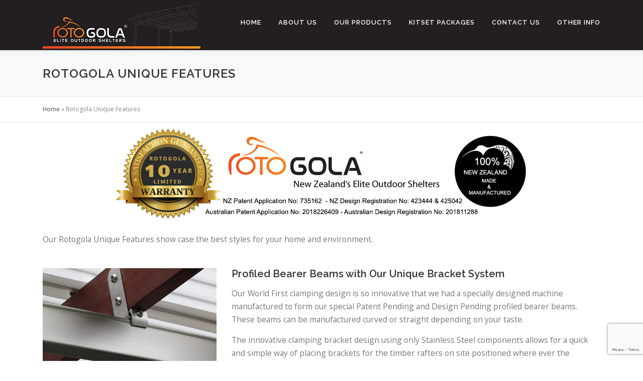

--- FILE ---
content_type: text/html; charset=UTF-8
request_url: https://rotogola.com/rotogola-unique-features/
body_size: 14566
content:
<!DOCTYPE html>
<html lang="en-US">
<head>
<meta charset="UTF-8">
<meta name="viewport" content="width=device-width, initial-scale=1">
<link rel="profile" href="http://gmpg.org/xfn/11">
<meta name='robots' content='index, follow, max-image-preview:large, max-snippet:-1, max-video-preview:-1' />

	<!-- This site is optimized with the Yoast SEO plugin v26.8 - https://yoast.com/product/yoast-seo-wordpress/ -->
	<title>Rotogola Unique Features - Rotogola</title>
	<link rel="canonical" href="https://rotogola.com/rotogola-unique-features/" />
	<meta property="og:locale" content="en_US" />
	<meta property="og:type" content="article" />
	<meta property="og:title" content="Rotogola Unique Features - Rotogola" />
	<meta property="og:description" content="Our Rotogola Unique Features show case the best styles for your home and environment .... read more" />
	<meta property="og:url" content="https://rotogola.com/rotogola-unique-features/" />
	<meta property="og:site_name" content="Rotogola" />
	<meta property="article:publisher" content="https://www.facebook.com/people/Rotogola-Elite-Outdoor-Shelters/100063784770260/" />
	<meta property="article:modified_time" content="2023-10-18T05:17:57+00:00" />
	<meta property="og:image" content="https://rotogola.com/wp-content/uploads/2017/09/top_banner.png" />
	<meta name="twitter:card" content="summary_large_image" />
	<meta name="twitter:label1" content="Est. reading time" />
	<meta name="twitter:data1" content="3 minutes" />
	<script type="application/ld+json" class="yoast-schema-graph">{"@context":"https://schema.org","@graph":[{"@type":"WebPage","@id":"https://rotogola.com/rotogola-unique-features/","url":"https://rotogola.com/rotogola-unique-features/","name":"Rotogola Unique Features - Rotogola","isPartOf":{"@id":"https://rotogola.com/#website"},"primaryImageOfPage":{"@id":"https://rotogola.com/rotogola-unique-features/#primaryimage"},"image":{"@id":"https://rotogola.com/rotogola-unique-features/#primaryimage"},"thumbnailUrl":"https://rotogola.com/wp-content/uploads/2017/09/top_banner.png","datePublished":"2017-08-22T08:12:49+00:00","dateModified":"2023-10-18T05:17:57+00:00","breadcrumb":{"@id":"https://rotogola.com/rotogola-unique-features/#breadcrumb"},"inLanguage":"en-US","potentialAction":[{"@type":"ReadAction","target":["https://rotogola.com/rotogola-unique-features/"]}]},{"@type":"ImageObject","inLanguage":"en-US","@id":"https://rotogola.com/rotogola-unique-features/#primaryimage","url":"https://rotogola.com/wp-content/uploads/2017/09/top_banner.png","contentUrl":"https://rotogola.com/wp-content/uploads/2017/09/top_banner.png","width":832,"height":200},{"@type":"BreadcrumbList","@id":"https://rotogola.com/rotogola-unique-features/#breadcrumb","itemListElement":[{"@type":"ListItem","position":1,"name":"Home","item":"https://rotogola.com/"},{"@type":"ListItem","position":2,"name":"Rotogola Unique Features"}]},{"@type":"WebSite","@id":"https://rotogola.com/#website","url":"https://rotogola.com/","name":"Rotogola Elite Outdoor Shelters","description":"New Zealand&#039;s Premium Elite Outdoor Shelters","publisher":{"@id":"https://rotogola.com/#organization"},"potentialAction":[{"@type":"SearchAction","target":{"@type":"EntryPoint","urlTemplate":"https://rotogola.com/?s={search_term_string}"},"query-input":{"@type":"PropertyValueSpecification","valueRequired":true,"valueName":"search_term_string"}}],"inLanguage":"en-US"},{"@type":"Organization","@id":"https://rotogola.com/#organization","name":"Rotogola Elite Outdoor Shelters","url":"https://rotogola.com/","logo":{"@type":"ImageObject","inLanguage":"en-US","@id":"https://rotogola.com/#/schema/logo/image/","url":"https://rotogola.com/wp-content/uploads/2017/08/logo_rotogola.png","contentUrl":"https://rotogola.com/wp-content/uploads/2017/08/logo_rotogola.png","width":314,"height":90,"caption":"Rotogola Elite Outdoor Shelters"},"image":{"@id":"https://rotogola.com/#/schema/logo/image/"},"sameAs":["https://www.facebook.com/people/Rotogola-Elite-Outdoor-Shelters/100063784770260/","https://rotogola.business.site/","https://www.homeandgardenshow.co.nz/directory/listing/rotobrac","https://nz.placedigger.com/rotogola-elite-outdoor-shelters2102881838.html","https://mappaus.com/NZ/d-i.html?utm_content=rotogola-elite-outdoor-shelters-i7715994"]}]}</script>
	<!-- / Yoast SEO plugin. -->


<link rel='dns-prefetch' href='//fonts.googleapis.com' />
<link rel="alternate" type="application/rss+xml" title="Rotogola &raquo; Feed" href="https://rotogola.com/feed/" />
<link rel="alternate" type="application/rss+xml" title="Rotogola &raquo; Comments Feed" href="https://rotogola.com/comments/feed/" />
<link rel="alternate" title="oEmbed (JSON)" type="application/json+oembed" href="https://rotogola.com/wp-json/oembed/1.0/embed?url=https%3A%2F%2Frotogola.com%2Frotogola-unique-features%2F" />
<link rel="alternate" title="oEmbed (XML)" type="text/xml+oembed" href="https://rotogola.com/wp-json/oembed/1.0/embed?url=https%3A%2F%2Frotogola.com%2Frotogola-unique-features%2F&#038;format=xml" />
<style id='wp-img-auto-sizes-contain-inline-css' type='text/css'>
img:is([sizes=auto i],[sizes^="auto," i]){contain-intrinsic-size:3000px 1500px}
/*# sourceURL=wp-img-auto-sizes-contain-inline-css */
</style>
<style id='wp-emoji-styles-inline-css' type='text/css'>

	img.wp-smiley, img.emoji {
		display: inline !important;
		border: none !important;
		box-shadow: none !important;
		height: 1em !important;
		width: 1em !important;
		margin: 0 0.07em !important;
		vertical-align: -0.1em !important;
		background: none !important;
		padding: 0 !important;
	}
/*# sourceURL=wp-emoji-styles-inline-css */
</style>
<style id='classic-theme-styles-inline-css' type='text/css'>
/*! This file is auto-generated */
.wp-block-button__link{color:#fff;background-color:#32373c;border-radius:9999px;box-shadow:none;text-decoration:none;padding:calc(.667em + 2px) calc(1.333em + 2px);font-size:1.125em}.wp-block-file__button{background:#32373c;color:#fff;text-decoration:none}
/*# sourceURL=/wp-includes/css/classic-themes.min.css */
</style>
<style id='global-styles-inline-css' type='text/css'>
:root{--wp--preset--aspect-ratio--square: 1;--wp--preset--aspect-ratio--4-3: 4/3;--wp--preset--aspect-ratio--3-4: 3/4;--wp--preset--aspect-ratio--3-2: 3/2;--wp--preset--aspect-ratio--2-3: 2/3;--wp--preset--aspect-ratio--16-9: 16/9;--wp--preset--aspect-ratio--9-16: 9/16;--wp--preset--color--black: #000000;--wp--preset--color--cyan-bluish-gray: #abb8c3;--wp--preset--color--white: #ffffff;--wp--preset--color--pale-pink: #f78da7;--wp--preset--color--vivid-red: #cf2e2e;--wp--preset--color--luminous-vivid-orange: #ff6900;--wp--preset--color--luminous-vivid-amber: #fcb900;--wp--preset--color--light-green-cyan: #7bdcb5;--wp--preset--color--vivid-green-cyan: #00d084;--wp--preset--color--pale-cyan-blue: #8ed1fc;--wp--preset--color--vivid-cyan-blue: #0693e3;--wp--preset--color--vivid-purple: #9b51e0;--wp--preset--gradient--vivid-cyan-blue-to-vivid-purple: linear-gradient(135deg,rgb(6,147,227) 0%,rgb(155,81,224) 100%);--wp--preset--gradient--light-green-cyan-to-vivid-green-cyan: linear-gradient(135deg,rgb(122,220,180) 0%,rgb(0,208,130) 100%);--wp--preset--gradient--luminous-vivid-amber-to-luminous-vivid-orange: linear-gradient(135deg,rgb(252,185,0) 0%,rgb(255,105,0) 100%);--wp--preset--gradient--luminous-vivid-orange-to-vivid-red: linear-gradient(135deg,rgb(255,105,0) 0%,rgb(207,46,46) 100%);--wp--preset--gradient--very-light-gray-to-cyan-bluish-gray: linear-gradient(135deg,rgb(238,238,238) 0%,rgb(169,184,195) 100%);--wp--preset--gradient--cool-to-warm-spectrum: linear-gradient(135deg,rgb(74,234,220) 0%,rgb(151,120,209) 20%,rgb(207,42,186) 40%,rgb(238,44,130) 60%,rgb(251,105,98) 80%,rgb(254,248,76) 100%);--wp--preset--gradient--blush-light-purple: linear-gradient(135deg,rgb(255,206,236) 0%,rgb(152,150,240) 100%);--wp--preset--gradient--blush-bordeaux: linear-gradient(135deg,rgb(254,205,165) 0%,rgb(254,45,45) 50%,rgb(107,0,62) 100%);--wp--preset--gradient--luminous-dusk: linear-gradient(135deg,rgb(255,203,112) 0%,rgb(199,81,192) 50%,rgb(65,88,208) 100%);--wp--preset--gradient--pale-ocean: linear-gradient(135deg,rgb(255,245,203) 0%,rgb(182,227,212) 50%,rgb(51,167,181) 100%);--wp--preset--gradient--electric-grass: linear-gradient(135deg,rgb(202,248,128) 0%,rgb(113,206,126) 100%);--wp--preset--gradient--midnight: linear-gradient(135deg,rgb(2,3,129) 0%,rgb(40,116,252) 100%);--wp--preset--font-size--small: 13px;--wp--preset--font-size--medium: 20px;--wp--preset--font-size--large: 36px;--wp--preset--font-size--x-large: 42px;--wp--preset--spacing--20: 0.44rem;--wp--preset--spacing--30: 0.67rem;--wp--preset--spacing--40: 1rem;--wp--preset--spacing--50: 1.5rem;--wp--preset--spacing--60: 2.25rem;--wp--preset--spacing--70: 3.38rem;--wp--preset--spacing--80: 5.06rem;--wp--preset--shadow--natural: 6px 6px 9px rgba(0, 0, 0, 0.2);--wp--preset--shadow--deep: 12px 12px 50px rgba(0, 0, 0, 0.4);--wp--preset--shadow--sharp: 6px 6px 0px rgba(0, 0, 0, 0.2);--wp--preset--shadow--outlined: 6px 6px 0px -3px rgb(255, 255, 255), 6px 6px rgb(0, 0, 0);--wp--preset--shadow--crisp: 6px 6px 0px rgb(0, 0, 0);}:where(.is-layout-flex){gap: 0.5em;}:where(.is-layout-grid){gap: 0.5em;}body .is-layout-flex{display: flex;}.is-layout-flex{flex-wrap: wrap;align-items: center;}.is-layout-flex > :is(*, div){margin: 0;}body .is-layout-grid{display: grid;}.is-layout-grid > :is(*, div){margin: 0;}:where(.wp-block-columns.is-layout-flex){gap: 2em;}:where(.wp-block-columns.is-layout-grid){gap: 2em;}:where(.wp-block-post-template.is-layout-flex){gap: 1.25em;}:where(.wp-block-post-template.is-layout-grid){gap: 1.25em;}.has-black-color{color: var(--wp--preset--color--black) !important;}.has-cyan-bluish-gray-color{color: var(--wp--preset--color--cyan-bluish-gray) !important;}.has-white-color{color: var(--wp--preset--color--white) !important;}.has-pale-pink-color{color: var(--wp--preset--color--pale-pink) !important;}.has-vivid-red-color{color: var(--wp--preset--color--vivid-red) !important;}.has-luminous-vivid-orange-color{color: var(--wp--preset--color--luminous-vivid-orange) !important;}.has-luminous-vivid-amber-color{color: var(--wp--preset--color--luminous-vivid-amber) !important;}.has-light-green-cyan-color{color: var(--wp--preset--color--light-green-cyan) !important;}.has-vivid-green-cyan-color{color: var(--wp--preset--color--vivid-green-cyan) !important;}.has-pale-cyan-blue-color{color: var(--wp--preset--color--pale-cyan-blue) !important;}.has-vivid-cyan-blue-color{color: var(--wp--preset--color--vivid-cyan-blue) !important;}.has-vivid-purple-color{color: var(--wp--preset--color--vivid-purple) !important;}.has-black-background-color{background-color: var(--wp--preset--color--black) !important;}.has-cyan-bluish-gray-background-color{background-color: var(--wp--preset--color--cyan-bluish-gray) !important;}.has-white-background-color{background-color: var(--wp--preset--color--white) !important;}.has-pale-pink-background-color{background-color: var(--wp--preset--color--pale-pink) !important;}.has-vivid-red-background-color{background-color: var(--wp--preset--color--vivid-red) !important;}.has-luminous-vivid-orange-background-color{background-color: var(--wp--preset--color--luminous-vivid-orange) !important;}.has-luminous-vivid-amber-background-color{background-color: var(--wp--preset--color--luminous-vivid-amber) !important;}.has-light-green-cyan-background-color{background-color: var(--wp--preset--color--light-green-cyan) !important;}.has-vivid-green-cyan-background-color{background-color: var(--wp--preset--color--vivid-green-cyan) !important;}.has-pale-cyan-blue-background-color{background-color: var(--wp--preset--color--pale-cyan-blue) !important;}.has-vivid-cyan-blue-background-color{background-color: var(--wp--preset--color--vivid-cyan-blue) !important;}.has-vivid-purple-background-color{background-color: var(--wp--preset--color--vivid-purple) !important;}.has-black-border-color{border-color: var(--wp--preset--color--black) !important;}.has-cyan-bluish-gray-border-color{border-color: var(--wp--preset--color--cyan-bluish-gray) !important;}.has-white-border-color{border-color: var(--wp--preset--color--white) !important;}.has-pale-pink-border-color{border-color: var(--wp--preset--color--pale-pink) !important;}.has-vivid-red-border-color{border-color: var(--wp--preset--color--vivid-red) !important;}.has-luminous-vivid-orange-border-color{border-color: var(--wp--preset--color--luminous-vivid-orange) !important;}.has-luminous-vivid-amber-border-color{border-color: var(--wp--preset--color--luminous-vivid-amber) !important;}.has-light-green-cyan-border-color{border-color: var(--wp--preset--color--light-green-cyan) !important;}.has-vivid-green-cyan-border-color{border-color: var(--wp--preset--color--vivid-green-cyan) !important;}.has-pale-cyan-blue-border-color{border-color: var(--wp--preset--color--pale-cyan-blue) !important;}.has-vivid-cyan-blue-border-color{border-color: var(--wp--preset--color--vivid-cyan-blue) !important;}.has-vivid-purple-border-color{border-color: var(--wp--preset--color--vivid-purple) !important;}.has-vivid-cyan-blue-to-vivid-purple-gradient-background{background: var(--wp--preset--gradient--vivid-cyan-blue-to-vivid-purple) !important;}.has-light-green-cyan-to-vivid-green-cyan-gradient-background{background: var(--wp--preset--gradient--light-green-cyan-to-vivid-green-cyan) !important;}.has-luminous-vivid-amber-to-luminous-vivid-orange-gradient-background{background: var(--wp--preset--gradient--luminous-vivid-amber-to-luminous-vivid-orange) !important;}.has-luminous-vivid-orange-to-vivid-red-gradient-background{background: var(--wp--preset--gradient--luminous-vivid-orange-to-vivid-red) !important;}.has-very-light-gray-to-cyan-bluish-gray-gradient-background{background: var(--wp--preset--gradient--very-light-gray-to-cyan-bluish-gray) !important;}.has-cool-to-warm-spectrum-gradient-background{background: var(--wp--preset--gradient--cool-to-warm-spectrum) !important;}.has-blush-light-purple-gradient-background{background: var(--wp--preset--gradient--blush-light-purple) !important;}.has-blush-bordeaux-gradient-background{background: var(--wp--preset--gradient--blush-bordeaux) !important;}.has-luminous-dusk-gradient-background{background: var(--wp--preset--gradient--luminous-dusk) !important;}.has-pale-ocean-gradient-background{background: var(--wp--preset--gradient--pale-ocean) !important;}.has-electric-grass-gradient-background{background: var(--wp--preset--gradient--electric-grass) !important;}.has-midnight-gradient-background{background: var(--wp--preset--gradient--midnight) !important;}.has-small-font-size{font-size: var(--wp--preset--font-size--small) !important;}.has-medium-font-size{font-size: var(--wp--preset--font-size--medium) !important;}.has-large-font-size{font-size: var(--wp--preset--font-size--large) !important;}.has-x-large-font-size{font-size: var(--wp--preset--font-size--x-large) !important;}
:where(.wp-block-post-template.is-layout-flex){gap: 1.25em;}:where(.wp-block-post-template.is-layout-grid){gap: 1.25em;}
:where(.wp-block-term-template.is-layout-flex){gap: 1.25em;}:where(.wp-block-term-template.is-layout-grid){gap: 1.25em;}
:where(.wp-block-columns.is-layout-flex){gap: 2em;}:where(.wp-block-columns.is-layout-grid){gap: 2em;}
:root :where(.wp-block-pullquote){font-size: 1.5em;line-height: 1.6;}
/*# sourceURL=global-styles-inline-css */
</style>
<link rel='stylesheet' id='contact-form-7-css' href='https://rotogola.com/wp-content/plugins/contact-form-7/includes/css/styles.css?ver=6.1.4' type='text/css' media='all' />
<link rel='stylesheet' id='responsive-lightbox-swipebox-css' href='https://rotogola.com/wp-content/plugins/responsive-lightbox/assets/swipebox/swipebox.min.css?ver=1.5.2' type='text/css' media='all' />
<link rel='stylesheet' id='siteorigin-panels-front-css' href='https://rotogola.com/wp-content/plugins/siteorigin-panels/css/front-flex.min.css?ver=2.33.5' type='text/css' media='all' />
<link rel='stylesheet' id='sow-image-default-8b5b6f678277-23-css' href='https://rotogola.com/wp-content/uploads/siteorigin-widgets/sow-image-default-8b5b6f678277-23.css?ver=6.9' type='text/css' media='all' />
<link rel='stylesheet' id='sow-button-base-css' href='https://rotogola.com/wp-content/plugins/so-widgets-bundle/widgets/button/css/style.css?ver=1.70.4' type='text/css' media='all' />
<link rel='stylesheet' id='sow-button-atom-2aa8663fd752-23-css' href='https://rotogola.com/wp-content/uploads/siteorigin-widgets/sow-button-atom-2aa8663fd752-23.css?ver=6.9' type='text/css' media='all' />
<link rel='stylesheet' id='onepress-fonts-css' href='https://fonts.googleapis.com/css?family=Raleway%3A400%2C500%2C600%2C700%2C300%2C100%2C800%2C900%7COpen+Sans%3A400%2C300%2C300italic%2C400italic%2C600%2C600italic%2C700%2C700italic&#038;subset=latin%2Clatin-ext&#038;display=swap&#038;ver=2.3.16' type='text/css' media='all' />
<link rel='stylesheet' id='onepress-animate-css' href='https://rotogola.com/wp-content/themes/onepress/assets/css/animate.min.css?ver=2.3.16' type='text/css' media='all' />
<link rel='stylesheet' id='onepress-fa-css' href='https://rotogola.com/wp-content/themes/onepress/assets/fontawesome-v6/css/all.min.css?ver=6.5.1' type='text/css' media='all' />
<link rel='stylesheet' id='onepress-fa-shims-css' href='https://rotogola.com/wp-content/themes/onepress/assets/fontawesome-v6/css/v4-shims.min.css?ver=6.5.1' type='text/css' media='all' />
<link rel='stylesheet' id='onepress-bootstrap-css' href='https://rotogola.com/wp-content/themes/onepress/assets/css/bootstrap.min.css?ver=2.3.16' type='text/css' media='all' />
<link rel='stylesheet' id='onepress-style-css' href='https://rotogola.com/wp-content/themes/onepress/style.css?ver=6.9' type='text/css' media='all' />
<style id='onepress-style-inline-css' type='text/css'>
#main .video-section section.hero-slideshow-wrapper{background:transparent}.hero-slideshow-wrapper:after{position:absolute;top:0px;left:0px;width:100%;height:100%;background-color:rgba(0,0,0,0.3);display:block;content:""}#parallax-hero .jarallax-container .parallax-bg:before{background-color:rgba(0,0,0,0.3)}.body-desktop .parallax-hero .hero-slideshow-wrapper:after{display:none!important}#parallax-hero>.parallax-bg::before{background-color:rgba(0,0,0,0.3);opacity:1}.body-desktop .parallax-hero .hero-slideshow-wrapper:after{display:none!important}a,.screen-reader-text:hover,.screen-reader-text:active,.screen-reader-text:focus,.header-social a,.onepress-menu a:hover,.onepress-menu ul li a:hover,.onepress-menu li.onepress-current-item>a,.onepress-menu ul li.current-menu-item>a,.onepress-menu>li a.menu-actived,.onepress-menu.onepress-menu-mobile li.onepress-current-item>a,.site-footer a,.site-footer .footer-social a:hover,.site-footer .btt a:hover,.highlight,#comments .comment .comment-wrapper .comment-meta .comment-time:hover,#comments .comment .comment-wrapper .comment-meta .comment-reply-link:hover,#comments .comment .comment-wrapper .comment-meta .comment-edit-link:hover,.btn-theme-primary-outline,.sidebar .widget a:hover,.section-services .service-item .service-image i,.counter_item .counter__number,.team-member .member-thumb .member-profile a:hover,.icon-background-default{color:#f04e23}input[type="reset"],input[type="submit"],input[type="submit"],input[type="reset"]:hover,input[type="submit"]:hover,input[type="submit"]:hover .nav-links a:hover,.btn-theme-primary,.btn-theme-primary-outline:hover,.section-testimonials .card-theme-primary,.woocommerce #respond input#submit,.woocommerce a.button,.woocommerce button.button,.woocommerce input.button,.woocommerce button.button.alt,.pirate-forms-submit-button,.pirate-forms-submit-button:hover,input[type="reset"],input[type="submit"],input[type="submit"],.pirate-forms-submit-button,.contact-form div.wpforms-container-full .wpforms-form .wpforms-submit,.contact-form div.wpforms-container-full .wpforms-form .wpforms-submit:hover,.nav-links a:hover,.nav-links a.current,.nav-links .page-numbers:hover,.nav-links .page-numbers.current{background:#f04e23}.btn-theme-primary-outline,.btn-theme-primary-outline:hover,.pricing__item:hover,.section-testimonials .card-theme-primary,.entry-content blockquote{border-color:#f04e23}.onepress-menu>li>a{color:#ffffff}.onepress-menu>li>a:hover,.onepress-menu>li.onepress-current-item>a{color:#939393;-webkit-transition:all 0.5s ease-in-out;-moz-transition:all 0.5s ease-in-out;-o-transition:all 0.5s ease-in-out;transition:all 0.5s ease-in-out}#footer-widgets{}.gallery-carousel .g-item{padding:0px 2px}.gallery-carousel-wrap{margin-left:-2px;margin-right:-2px}.gallery-grid .g-item,.gallery-masonry .g-item .inner{padding:2px}.gallery-grid-wrap,.gallery-masonry-wrap{margin-left:-2px;margin-right:-2px}.gallery-justified-wrap{margin-left:-5px;margin-right:-5px}
/*# sourceURL=onepress-style-inline-css */
</style>
<link rel='stylesheet' id='onepress-gallery-lightgallery-css' href='https://rotogola.com/wp-content/themes/onepress/assets/css/lightgallery.css?ver=6.9' type='text/css' media='all' />
<link rel='stylesheet' id='elementor-icons-css' href='https://rotogola.com/wp-content/plugins/elementor/assets/lib/eicons/css/elementor-icons.min.css?ver=5.46.0' type='text/css' media='all' />
<link rel='stylesheet' id='elementor-frontend-css' href='https://rotogola.com/wp-content/plugins/elementor/assets/css/frontend.min.css?ver=3.34.2' type='text/css' media='all' />
<link rel='stylesheet' id='elementor-post-2337-css' href='https://rotogola.com/wp-content/uploads/elementor/css/post-2337.css?ver=1769261403' type='text/css' media='all' />
<link rel='stylesheet' id='widget-heading-css' href='https://rotogola.com/wp-content/plugins/elementor/assets/css/widget-heading.min.css?ver=3.34.2' type='text/css' media='all' />
<link rel='stylesheet' id='elementor-post-23-css' href='https://rotogola.com/wp-content/uploads/elementor/css/post-23.css?ver=1769261404' type='text/css' media='all' />
<script type="text/javascript" src="https://rotogola.com/wp-includes/js/tinymce/tinymce.min.js?ver=49110-20250317" id="wp-tinymce-root-js"></script>
<script type="text/javascript" src="https://rotogola.com/wp-includes/js/tinymce/plugins/compat3x/plugin.min.js?ver=49110-20250317" id="wp-tinymce-js"></script>
<script type="text/javascript" src="https://rotogola.com/wp-includes/js/jquery/jquery.min.js?ver=3.7.1" id="jquery-core-js"></script>
<script type="text/javascript" src="https://rotogola.com/wp-includes/js/jquery/jquery-migrate.min.js?ver=3.4.1" id="jquery-migrate-js"></script>
<script type="text/javascript" src="https://rotogola.com/wp-content/plugins/responsive-lightbox/assets/dompurify/purify.min.js?ver=3.3.1" id="dompurify-js"></script>
<script type="text/javascript" id="responsive-lightbox-sanitizer-js-before">
/* <![CDATA[ */
window.RLG = window.RLG || {}; window.RLG.sanitizeAllowedHosts = ["youtube.com","www.youtube.com","youtu.be","vimeo.com","player.vimeo.com"];
//# sourceURL=responsive-lightbox-sanitizer-js-before
/* ]]> */
</script>
<script type="text/javascript" src="https://rotogola.com/wp-content/plugins/responsive-lightbox/js/sanitizer.js?ver=2.6.1" id="responsive-lightbox-sanitizer-js"></script>
<script type="text/javascript" src="https://rotogola.com/wp-content/plugins/responsive-lightbox/assets/swipebox/jquery.swipebox.min.js?ver=1.5.2" id="responsive-lightbox-swipebox-js"></script>
<script type="text/javascript" src="https://rotogola.com/wp-includes/js/underscore.min.js?ver=1.13.7" id="underscore-js"></script>
<script type="text/javascript" src="https://rotogola.com/wp-content/plugins/responsive-lightbox/assets/infinitescroll/infinite-scroll.pkgd.min.js?ver=4.0.1" id="responsive-lightbox-infinite-scroll-js"></script>
<script type="text/javascript" id="responsive-lightbox-js-before">
/* <![CDATA[ */
var rlArgs = {"script":"swipebox","selector":"lightbox","customEvents":"","activeGalleries":true,"animation":true,"hideCloseButtonOnMobile":false,"removeBarsOnMobile":false,"hideBars":true,"hideBarsDelay":5000,"videoMaxWidth":1080,"useSVG":true,"loopAtEnd":false,"woocommerce_gallery":false,"ajaxurl":"https:\/\/rotogola.com\/wp-admin\/admin-ajax.php","nonce":"06378ad932","preview":false,"postId":23,"scriptExtension":false};

//# sourceURL=responsive-lightbox-js-before
/* ]]> */
</script>
<script type="text/javascript" src="https://rotogola.com/wp-content/plugins/responsive-lightbox/js/front.js?ver=2.6.1" id="responsive-lightbox-js"></script>
<link rel="https://api.w.org/" href="https://rotogola.com/wp-json/" /><link rel="alternate" title="JSON" type="application/json" href="https://rotogola.com/wp-json/wp/v2/pages/23" /><link rel="EditURI" type="application/rsd+xml" title="RSD" href="https://rotogola.com/xmlrpc.php?rsd" />
<meta name="generator" content="WordPress 6.9" />
<link rel='shortlink' href='https://rotogola.com/?p=23' />
<!-- Google Tag Manager -->
<script>(function(w,d,s,l,i){w[l]=w[l]||[];w[l].push({'gtm.start':
new Date().getTime(),event:'gtm.js'});var f=d.getElementsByTagName(s)[0],
j=d.createElement(s),dl=l!='dataLayer'?'&l='+l:'';j.async=true;j.src=
'https://www.googletagmanager.com/gtm.js?id='+i+dl;f.parentNode.insertBefore(j,f);
})(window,document,'script','dataLayer','GTM-MKXZ7ZV2');</script>
<!-- End Google Tag Manager --><script type="text/javascript">
(function(url){
	if(/(?:Chrome\/26\.0\.1410\.63 Safari\/537\.31|WordfenceTestMonBot)/.test(navigator.userAgent)){ return; }
	var addEvent = function(evt, handler) {
		if (window.addEventListener) {
			document.addEventListener(evt, handler, false);
		} else if (window.attachEvent) {
			document.attachEvent('on' + evt, handler);
		}
	};
	var removeEvent = function(evt, handler) {
		if (window.removeEventListener) {
			document.removeEventListener(evt, handler, false);
		} else if (window.detachEvent) {
			document.detachEvent('on' + evt, handler);
		}
	};
	var evts = 'contextmenu dblclick drag dragend dragenter dragleave dragover dragstart drop keydown keypress keyup mousedown mousemove mouseout mouseover mouseup mousewheel scroll'.split(' ');
	var logHuman = function() {
		if (window.wfLogHumanRan) { return; }
		window.wfLogHumanRan = true;
		var wfscr = document.createElement('script');
		wfscr.type = 'text/javascript';
		wfscr.async = true;
		wfscr.src = url + '&r=' + Math.random();
		(document.getElementsByTagName('head')[0]||document.getElementsByTagName('body')[0]).appendChild(wfscr);
		for (var i = 0; i < evts.length; i++) {
			removeEvent(evts[i], logHuman);
		}
	};
	for (var i = 0; i < evts.length; i++) {
		addEvent(evts[i], logHuman);
	}
})('//rotogola.com/?wordfence_lh=1&hid=8039096D32ADE638D642DA78D72266E8');
</script><meta name="generator" content="Elementor 3.34.2; features: additional_custom_breakpoints; settings: css_print_method-external, google_font-enabled, font_display-swap">
			<style>
				.e-con.e-parent:nth-of-type(n+4):not(.e-lazyloaded):not(.e-no-lazyload),
				.e-con.e-parent:nth-of-type(n+4):not(.e-lazyloaded):not(.e-no-lazyload) * {
					background-image: none !important;
				}
				@media screen and (max-height: 1024px) {
					.e-con.e-parent:nth-of-type(n+3):not(.e-lazyloaded):not(.e-no-lazyload),
					.e-con.e-parent:nth-of-type(n+3):not(.e-lazyloaded):not(.e-no-lazyload) * {
						background-image: none !important;
					}
				}
				@media screen and (max-height: 640px) {
					.e-con.e-parent:nth-of-type(n+2):not(.e-lazyloaded):not(.e-no-lazyload),
					.e-con.e-parent:nth-of-type(n+2):not(.e-lazyloaded):not(.e-no-lazyload) * {
						background-image: none !important;
					}
				}
			</style>
			<style media="all" id="siteorigin-panels-layouts-head">/* Layout 23 */ #pgc-23-0-0 , #pgc-23-1-0 { width:100%;width:calc(100% - ( 0 * 30px ) ) } #pg-23-0 , #pg-23-1 , #pg-23-2 , #pg-23-3 , #pg-23-4 , #pg-23-5 , #pg-23-6 , #pl-23 .so-panel { margin-bottom:30px } #pgc-23-2-0 , #pgc-23-3-0 , #pgc-23-4-0 , #pgc-23-5-0 , #pgc-23-6-0 , #pgc-23-7-0 { width:33%;width:calc(33% - ( 0.67 * 30px ) ) } #pgc-23-2-1 , #pgc-23-3-1 , #pgc-23-4-1 , #pgc-23-5-1 , #pgc-23-6-1 , #pgc-23-7-1 { width:67%;width:calc(67% - ( 0.33 * 30px ) ) } #pl-23 .so-panel:last-of-type { margin-bottom:0px } #pg-23-0.panel-has-style > .panel-row-style, #pg-23-0.panel-no-style , #pg-23-2.panel-has-style > .panel-row-style, #pg-23-2.panel-no-style , #pg-23-3.panel-has-style > .panel-row-style, #pg-23-3.panel-no-style , #pg-23-4.panel-has-style > .panel-row-style, #pg-23-4.panel-no-style , #pg-23-5.panel-has-style > .panel-row-style, #pg-23-5.panel-no-style , #pg-23-6.panel-has-style > .panel-row-style, #pg-23-6.panel-no-style , #pg-23-7.panel-has-style > .panel-row-style, #pg-23-7.panel-no-style { -webkit-align-items:flex-start;align-items:flex-start } #panel-23-7-1-1> .panel-widget-style { padding:0em 0em 1em 0em } @media (max-width:780px){ #pg-23-0.panel-no-style, #pg-23-0.panel-has-style > .panel-row-style, #pg-23-0 , #pg-23-1.panel-no-style, #pg-23-1.panel-has-style > .panel-row-style, #pg-23-1 , #pg-23-2.panel-no-style, #pg-23-2.panel-has-style > .panel-row-style, #pg-23-2 , #pg-23-3.panel-no-style, #pg-23-3.panel-has-style > .panel-row-style, #pg-23-3 , #pg-23-4.panel-no-style, #pg-23-4.panel-has-style > .panel-row-style, #pg-23-4 , #pg-23-5.panel-no-style, #pg-23-5.panel-has-style > .panel-row-style, #pg-23-5 , #pg-23-6.panel-no-style, #pg-23-6.panel-has-style > .panel-row-style, #pg-23-6 , #pg-23-7.panel-no-style, #pg-23-7.panel-has-style > .panel-row-style, #pg-23-7 { -webkit-flex-direction:column;-ms-flex-direction:column;flex-direction:column } #pg-23-0 > .panel-grid-cell , #pg-23-0 > .panel-row-style > .panel-grid-cell , #pg-23-1 > .panel-grid-cell , #pg-23-1 > .panel-row-style > .panel-grid-cell , #pg-23-2 > .panel-grid-cell , #pg-23-2 > .panel-row-style > .panel-grid-cell , #pg-23-3 > .panel-grid-cell , #pg-23-3 > .panel-row-style > .panel-grid-cell , #pg-23-4 > .panel-grid-cell , #pg-23-4 > .panel-row-style > .panel-grid-cell , #pg-23-5 > .panel-grid-cell , #pg-23-5 > .panel-row-style > .panel-grid-cell , #pg-23-6 > .panel-grid-cell , #pg-23-6 > .panel-row-style > .panel-grid-cell , #pg-23-7 > .panel-grid-cell , #pg-23-7 > .panel-row-style > .panel-grid-cell { width:100%;margin-right:0 } #pgc-23-2-0 , #pgc-23-3-0 , #pgc-23-4-0 , #pgc-23-5-0 , #pgc-23-6-0 , #pgc-23-7-0 { margin-bottom:30px } #pl-23 .panel-grid-cell { padding:0 } #pl-23 .panel-grid .panel-grid-cell-empty { display:none } #pl-23 .panel-grid .panel-grid-cell-mobile-last { margin-bottom:0px }  } </style><link rel="icon" href="https://rotogola.com/wp-content/uploads/2017/06/ico_icon-150x150.png" sizes="32x32" />
<link rel="icon" href="https://rotogola.com/wp-content/uploads/2017/06/ico_icon-300x300.png" sizes="192x192" />
<link rel="apple-touch-icon" href="https://rotogola.com/wp-content/uploads/2017/06/ico_icon-300x300.png" />
<meta name="msapplication-TileImage" content="https://rotogola.com/wp-content/uploads/2017/06/ico_icon-300x300.png" />
		<style type="text/css" id="wp-custom-css">
			.site-header {
    background: #231f20;
   line-height: 90px;
}

.site-branding .site-logo-div {
    line-height: 100px;
}

.section-desc {
    margin-top: 1.5rem;
}

.section-title-area {
    margin-bottom: 30px;
}

.onepress-menu ul li a {
    color: #191919;
    background: #efefef;
}

body, button, input, select, textarea {
    font-size: 0.975rem;
}

h6 {
	font-weight: 400;
	text-transform: none;
	font-size: 20px;
	font-size: 1.25rem;
	letter-spacing: 1px;
    color: #777777;
}

.section-padding {
    padding: 30px 0px;
}

.section-services .service-item .service-image img {
    max-width: 500px;
}

.section-services .service-item .service-image {
    float: left;
    margin-right: 30px;
}

#pg-23-0, #pl-23 .so-panel {
    margin-bottom: 5px;
}

.btn {
    padding: .7rem 3rem;
}

#primary {
    padding-top: 20px;
}

#pl-1619 .so-panel {
    margin-bottom: 0px;
}

#nav-toggle span {
    background: #ffffff;
}
#nav-toggle span:before, #nav-toggle span:after {
    background: #ffffff;
}

table {
    width: 0%;
    margin-bottom: 20px;
    border: 0px; 
}

table > tbody > tr > td {
    border: 0px;
    padding: 0px;
    line-height: 1.0;
}

#pg-1251-0, #pg-1251-1, #pg-1251-2, #pl-1251 .so-panel {
    margin-bottom: 5px;
}		</style>
		</head>

<body class="wp-singular page-template-default page page-id-23 wp-custom-logo wp-theme-onepress siteorigin-panels siteorigin-panels-before-js elementor-default elementor-kit-2337 elementor-page elementor-page-23">
<!-- Google Tag Manager (noscript) -->
<noscript><iframe src="https://www.googletagmanager.com/ns.html?id=GTM-MKXZ7ZV2"
height="0" width="0" style="display:none;visibility:hidden"></iframe></noscript>
<!-- End Google Tag Manager (noscript) --><div id="page" class="hfeed site">
	<a class="skip-link screen-reader-text" href="#content">Skip to content</a>
	<div id="header-section" class="h-on-top no-transparent">		<header id="masthead" class="site-header header-contained is-sticky no-scroll no-t h-on-top" role="banner">
			<div class="container">
				<div class="site-branding">
					<div class="site-brand-inner has-logo-img no-desc"><div class="site-logo-div"><a href="https://rotogola.com/" class="custom-logo-link  no-t-logo" rel="home" itemprop="url"><img width="314" height="90" src="https://rotogola.com/wp-content/uploads/2017/08/logo_rotogola.png" class="custom-logo" alt="Rotogola" itemprop="logo" decoding="async" srcset="https://rotogola.com/wp-content/uploads/2017/08/logo_rotogola.png 314w, https://rotogola.com/wp-content/uploads/2017/08/logo_rotogola-300x86.png 300w" sizes="(max-width: 314px) 100vw, 314px" /></a></div></div>				</div>
				<div class="header-right-wrapper">
					<a href="#0" id="nav-toggle">Menu<span></span></a>
					<nav id="site-navigation" class="main-navigation" role="navigation">
						<ul class="onepress-menu">
							<li id="menu-item-1389" class="menu-item menu-item-type-post_type menu-item-object-page menu-item-home menu-item-1389"><a href="https://rotogola.com/">Home</a></li>
<li id="menu-item-1390" class="menu-item menu-item-type-post_type menu-item-object-page menu-item-1390"><a href="https://rotogola.com/about-rotogola/">About Us</a></li>
<li id="menu-item-1465" class="menu-item menu-item-type-custom menu-item-object-custom current-menu-ancestor current-menu-parent menu-item-has-children menu-item-1465"><a href="#">Our Products</a>
<ul class="sub-menu">
	<li id="menu-item-1602" class="menu-item menu-item-type-post_type menu-item-object-page menu-item-1602"><a href="https://rotogola.com/residential/">Residential</a></li>
	<li id="menu-item-1466" class="menu-item menu-item-type-post_type menu-item-object-page menu-item-1466"><a href="https://rotogola.com/commercial/">Commercial</a></li>
	<li id="menu-item-1596" class="menu-item menu-item-type-post_type menu-item-object-page current-menu-item page_item page-item-23 current_page_item menu-item-1596"><a href="https://rotogola.com/rotogola-unique-features/" aria-current="page">Rotogola Unique Features</a></li>
	<li id="menu-item-1562" class="menu-item menu-item-type-custom menu-item-object-custom menu-item-1562"><a target="_blank" href="http://rotogola.com/files/Rotogola_Care_Handling_Maintenance_Instructions.pdf">Care &#038; Maintenance</a></li>
</ul>
</li>
<li id="menu-item-1622" class="menu-item menu-item-type-post_type menu-item-object-page menu-item-1622"><a href="https://rotogola.com/kitset-packages/">Kitset Packages</a></li>
<li id="menu-item-1205" class="menu-item menu-item-type-custom menu-item-object-custom menu-item-home menu-item-1205"><a href="https://rotogola.com/#contact">Contact Us</a></li>
<li id="menu-item-2123" class="menu-item menu-item-type-custom menu-item-object-custom menu-item-has-children menu-item-2123"><a href="#">Other Info</a>
<ul class="sub-menu">
	<li id="menu-item-2125" class="menu-item menu-item-type-custom menu-item-object-custom menu-item-2125"><a href="https://rotogola.com/rotogola-testimonials/">Testimonials</a></li>
	<li id="menu-item-2124" class="menu-item menu-item-type-custom menu-item-object-custom menu-item-2124"><a target="_blank" href="https://www.flickr.com/photos/rotogola/">Photo Gallery</a></li>
</ul>
</li>
						</ul>
					</nav>

				</div>
			</div>
		</header>
		</div>							<div class="page-header" >
					<div class="container">
						<h1 class="entry-title">Rotogola Unique Features</h1>					</div>
				</div>
						<div id="content" class="site-content">
        			<div class="breadcrumbs">
				<div class="container">
					<span><span><a href="https://rotogola.com/">Home</a></span> » <span class="breadcrumb_last" aria-current="page">Rotogola Unique Features</span></span>				</div>
			</div>
					<div id="content-inside" class="container no-sidebar">
			<div id="primary" class="content-area">
				<main id="main" class="site-main" role="main">

					
						
<article id="post-23" class="post-23 page type-page status-publish hentry">
	<header class="entry-header">
			</header>

	<div class="entry-content">
		<div id="pl-23"  class="panel-layout" ><div id="pg-23-0"  class="panel-grid panel-no-style" ><div id="pgc-23-0-0"  class="panel-grid-cell" ><div id="panel-23-0-0-0" class="so-panel widget widget_sow-editor panel-first-child panel-last-child" data-index="0" ><div
			
			class="so-widget-sow-editor so-widget-sow-editor-base"
			
		>
<div class="siteorigin-widget-tinymce textwidget">
	<p><img fetchpriority="high" fetchpriority="high" decoding="async" class="aligncenter wp-image-1573 size-full" src="https://rotogola.com/wp-content/uploads/2017/09/top_banner.png" alt="" usemap="#Map" width="832" height="200" border="0" /></p>
<map name="Map">
<area coords="7,6,219,191" shape="rect" href="http://rotogola.com/files/Rotogola_10_Year_Limited_Warranty.pdf" target="_blank" />
 </map>
<p style="text-align: center;">
</div>
</div></div></div></div><div id="pg-23-1"  class="panel-grid panel-no-style" ><div id="pgc-23-1-0"  class="panel-grid-cell" ><div id="panel-23-1-0-0" class="so-panel widget widget_sow-editor panel-first-child panel-last-child" data-index="1" ><div
			
			class="so-widget-sow-editor so-widget-sow-editor-base"
			
		>
<div class="siteorigin-widget-tinymce textwidget">
	<p>Our Rotogola Unique Features show case the best styles for your home and environment.</p>
</div>
</div></div></div></div><div id="pg-23-2"  class="panel-grid panel-no-style" ><div id="pgc-23-2-0"  class="panel-grid-cell" ><div id="panel-23-2-0-0" class="so-panel widget widget_sow-image panel-first-child panel-last-child" data-index="2" ><div
			
			class="so-widget-sow-image so-widget-sow-image-default-8b5b6f678277-23"
			
		>
<div class="sow-image-container">
		<img 
	src="https://rotogola.com/wp-content/uploads/2019/02/rotoimage005.png" width="500" height="281" srcset="https://rotogola.com/wp-content/uploads/2019/02/rotoimage005.png 500w, https://rotogola.com/wp-content/uploads/2019/02/rotoimage005-300x169.png 300w" sizes="(max-width: 500px) 100vw, 500px" alt="" 		class="so-widget-image"/>
	</div>

</div></div></div><div id="pgc-23-2-1"  class="panel-grid-cell" ><div id="panel-23-2-1-0" class="so-panel widget widget_text panel-first-child panel-last-child" data-index="3" ><h3 class="widget-title">Profiled Bearer Beams with Our Unique Bracket System</h3>			<div class="textwidget"><p>Our World First clamping design is so innovative that we had a specially designed machine manufactured to form our special Patent Pending and Design Pending profiled bearer beams.<br />
These beams can be manufactured curved or straight depending on your taste.</p>
<p>The innovative clamping bracket design using only Stainless Steel components allows for a quick and simple way of placing brackets for the timber rafters on site positioned where ever the customer or builder likes with ease at time of erection of your Rotogola Elite Shelter thus making it so simple to erect a product that looks as though only a commercial building company could build!</p>
</div>
		</div></div></div><div id="pg-23-3"  class="panel-grid panel-no-style" ><div id="pgc-23-3-0"  class="panel-grid-cell" ><div id="panel-23-3-0-0" class="so-panel widget widget_sow-image panel-first-child panel-last-child" data-index="4" ><div
			
			class="so-widget-sow-image so-widget-sow-image-default-8b5b6f678277-23"
			
		>
<div class="sow-image-container">
		<img loading="lazy" 
	src="https://rotogola.com/wp-content/uploads/2017/08/rotoimage27.png" width="500" height="281" srcset="https://rotogola.com/wp-content/uploads/2017/08/rotoimage27.png 500w, https://rotogola.com/wp-content/uploads/2017/08/rotoimage27-300x169.png 300w" sizes="(max-width: 500px) 100vw, 500px" alt="" 		class="so-widget-image"/>
	</div>

</div></div></div><div id="pgc-23-3-1"  class="panel-grid-cell" ><div id="panel-23-3-1-0" class="so-panel widget widget_text panel-first-child panel-last-child" data-index="5" ><h3 class="widget-title">Foundation</h3>			<div class="textwidget"><p>The foundations for our stainless steel box section pillars are engineer designed to stand the test of time and high wind situations using stainless rods to secure the base to the encased concrete.</p>
</div>
		</div></div></div><div id="pg-23-4"  class="panel-grid panel-no-style" ><div id="pgc-23-4-0"  class="panel-grid-cell" ><div id="panel-23-4-0-0" class="so-panel widget widget_sow-image panel-first-child panel-last-child" data-index="6" ><div
			
			class="so-widget-sow-image so-widget-sow-image-default-8b5b6f678277-23"
			
		>
<div class="sow-image-container">
		<img loading="lazy" 
	src="https://rotogola.com/wp-content/uploads/2017/08/rotoimage11.png" width="500" height="281" srcset="https://rotogola.com/wp-content/uploads/2017/08/rotoimage11.png 500w, https://rotogola.com/wp-content/uploads/2017/08/rotoimage11-300x169.png 300w" sizes="(max-width: 500px) 100vw, 500px" title="image 11" alt="" 		class="so-widget-image"/>
	</div>

</div></div></div><div id="pgc-23-4-1"  class="panel-grid-cell" ><div id="panel-23-4-1-0" class="so-panel widget widget_text panel-first-child panel-last-child" data-index="7" ><h3 class="widget-title">Roof Brackets</h3>			<div class="textwidget"><p>Rotogola Roof Brackets are a one of a kind that don’t attach underneath your eaves where there is often little strength for attachment but rather go through your roof and mount directly to the top plate of your wall framing and also bolt right through the side of your roof rafters, giving far superior strength and with the height factor a far bigger feeling of space when standing underneath. This system also creates great air flow on those hot summer days.</p>
</div>
		</div></div></div><div id="pg-23-5"  class="panel-grid panel-no-style" ><div id="pgc-23-5-0"  class="panel-grid-cell" ><div id="panel-23-5-0-0" class="so-panel widget widget_sow-image panel-first-child panel-last-child" data-index="8" ><div
			
			class="so-widget-sow-image so-widget-sow-image-default-8b5b6f678277-23"
			
		>
<div class="sow-image-container">
		<img loading="lazy" 
	src="https://rotogola.com/wp-content/uploads/2017/08/rotoimage01.png" width="500" height="281" srcset="https://rotogola.com/wp-content/uploads/2017/08/rotoimage01.png 500w, https://rotogola.com/wp-content/uploads/2017/08/rotoimage01-300x169.png 300w" sizes="(max-width: 500px) 100vw, 500px" title="image 01" alt="" 		class="so-widget-image"/>
	</div>

</div></div></div><div id="pgc-23-5-1"  class="panel-grid-cell" ><div id="panel-23-5-1-0" class="so-panel widget widget_text panel-first-child panel-last-child" data-index="9" ><h3 class="widget-title">Stainless Components</h3>			<div class="textwidget"><p>Living by the sea or in a harsh environment or you simply want a total look of Class and Quality? then look no further than the High Quality and low maintenance that 316 Stainless Steel will give you.</p>
<p>Peace of mind comes with our 3mm wall Stainless Steel products. We do not settle for less than the Strength and Durability that 316 Stainless Steel gives you the customer!<br />
All bolts are visually appealing Allen Key head Stainless Steel coupled with none other than the great look of Total Quality that Stainless Steel dome nuts add to a Class finish.</p>
</div>
		</div></div></div><div id="pg-23-6"  class="panel-grid panel-no-style" ><div id="pgc-23-6-0"  class="panel-grid-cell" ><div id="panel-23-6-0-0" class="so-panel widget widget_sow-image panel-first-child panel-last-child" data-index="10" ><div
			
			class="so-widget-sow-image so-widget-sow-image-default-8b5b6f678277-23"
			
		>
<div class="sow-image-container">
		<img loading="lazy" 
	src="https://rotogola.com/wp-content/uploads/2019/02/rotoimage015.png" width="500" height="281" srcset="https://rotogola.com/wp-content/uploads/2019/02/rotoimage015.png 500w, https://rotogola.com/wp-content/uploads/2019/02/rotoimage015-300x169.png 300w" sizes="(max-width: 500px) 100vw, 500px" alt="" 		class="so-widget-image"/>
	</div>

</div></div></div><div id="pgc-23-6-1"  class="panel-grid-cell" ><div id="panel-23-6-1-0" class="so-panel widget widget_text panel-first-child panel-last-child" data-index="11" ><h3 class="widget-title">Timber Rafters</h3>			<div class="textwidget"><p>We believe that New Zealand still demands that complimentary element of the beautiful warm timber look to be coupled with the lasting Quality of Stainless Steel.<br />
All of our rafters are none other than H3.2, SG8 treated Kiln Dried NZ Native timber for that lasting durability you can expect for NZ’s harsh changing environments.<br />
Special laminated options can also be organized for those different situations that may want this as an option?<br />
These can be stained or painted to a colour of your choice to individualize your Rotogola Elite Shelter.</p>
</div>
		</div></div></div><div id="pg-23-7"  class="panel-grid panel-no-style" ><div id="pgc-23-7-0"  class="panel-grid-cell" ><div id="panel-23-7-0-0" class="so-panel widget widget_sow-image panel-first-child panel-last-child" data-index="12" ><div
			
			class="so-widget-sow-image so-widget-sow-image-default-8b5b6f678277-23"
			
		>
<div class="sow-image-container">
		<img loading="lazy" 
	src="https://rotogola.com/wp-content/uploads/2017/06/scientific_testing_image.png" width="500" height="281" srcset="https://rotogola.com/wp-content/uploads/2017/06/scientific_testing_image.png 500w, https://rotogola.com/wp-content/uploads/2017/06/scientific_testing_image-300x169.png 300w" sizes="(max-width: 500px) 100vw, 500px" alt="" 		class="so-widget-image"/>
	</div>

</div></div></div><div id="pgc-23-7-1"  class="panel-grid-cell" ><div id="panel-23-7-1-0" class="so-panel widget widget_text panel-first-child" data-index="13" ><h3 class="widget-title">Scientific Testing</h3>			<div class="textwidget"><p>Our Unique one of a kind Rotogola Patent pending bracket system has been independently, Scientifically Tested to prove each individual Rotogola bracket can withstand up to 700kg of uplift to give you peace of mind of the superior strength our Patent Pending System has over other alternatives on the marketplace.</p>
</div>
		</div><div id="panel-23-7-1-1" class="so-panel widget widget_sow-button panel-last-child" data-index="14" ><div class="panel-widget-style panel-widget-style-for-23-7-1-1" ><div
			
			class="so-widget-sow-button so-widget-sow-button-atom-a0e247b7949e-23"
			
		><div class="ow-button-base ow-button-align-center"
>
			<a
					href="http://rotogola.com/files/Rotogola_Data_Sheet.pdf"
					class="sowb-button ow-icon-placement-left ow-button-hover" target="_blank" rel="noopener noreferrer" 	>
		<span>
			
			View Test Data		</span>
			</a>
	</div>
</div></div></div></div></div></div>			</div>
</article>


						
					
				</main>
			</div>

            
		</div>
	</div>

	<footer id="colophon" class="site-footer" role="contentinfo">
				
		<div class="site-info">
			<div class="container">
									<div class="btt">
						<a class="back-to-top" href="#page" title="Back To Top"><i class="fa fa-angle-double-up wow flash" data-wow-duration="2s"></i></a>
					</div>
											Copyright &copy; 2026 Rotogola			<span class="sep"> &ndash; </span>
					</div>
		</div>

	</footer>
	</div>


<script type="speculationrules">
{"prefetch":[{"source":"document","where":{"and":[{"href_matches":"/*"},{"not":{"href_matches":["/wp-*.php","/wp-admin/*","/wp-content/uploads/*","/wp-content/*","/wp-content/plugins/*","/wp-content/themes/onepress/*","/*\\?(.+)"]}},{"not":{"selector_matches":"a[rel~=\"nofollow\"]"}},{"not":{"selector_matches":".no-prefetch, .no-prefetch a"}}]},"eagerness":"conservative"}]}
</script>
<a rel="nofollow" style="display:none" href="https://rotogola.com/?blackhole=e6b498cf32" title="Do NOT follow this link or you will be banned from the site!">Rotogola</a>
			<script>
				const lazyloadRunObserver = () => {
					const lazyloadBackgrounds = document.querySelectorAll( `.e-con.e-parent:not(.e-lazyloaded)` );
					const lazyloadBackgroundObserver = new IntersectionObserver( ( entries ) => {
						entries.forEach( ( entry ) => {
							if ( entry.isIntersecting ) {
								let lazyloadBackground = entry.target;
								if( lazyloadBackground ) {
									lazyloadBackground.classList.add( 'e-lazyloaded' );
								}
								lazyloadBackgroundObserver.unobserve( entry.target );
							}
						});
					}, { rootMargin: '200px 0px 200px 0px' } );
					lazyloadBackgrounds.forEach( ( lazyloadBackground ) => {
						lazyloadBackgroundObserver.observe( lazyloadBackground );
					} );
				};
				const events = [
					'DOMContentLoaded',
					'elementor/lazyload/observe',
				];
				events.forEach( ( event ) => {
					document.addEventListener( event, lazyloadRunObserver );
				} );
			</script>
			<link rel='stylesheet' id='sow-image-default-8b5b6f678277-css' href='https://rotogola.com/wp-content/uploads/siteorigin-widgets/sow-image-default-8b5b6f678277.css?ver=6.9' type='text/css' media='all' />
<link rel='stylesheet' id='sow-button-atom-740aac68ca34-css' href='https://rotogola.com/wp-content/uploads/siteorigin-widgets/sow-button-atom-740aac68ca34.css?ver=6.9' type='text/css' media='all' />
<link rel='stylesheet' id='sow-button-atom-a0e247b7949e-23-css' href='https://rotogola.com/wp-content/uploads/siteorigin-widgets/sow-button-atom-a0e247b7949e-23.css?ver=6.9' type='text/css' media='all' />
<script type="text/javascript" src="https://rotogola.com/wp-includes/js/dist/hooks.min.js?ver=dd5603f07f9220ed27f1" id="wp-hooks-js"></script>
<script type="text/javascript" src="https://rotogola.com/wp-includes/js/dist/i18n.min.js?ver=c26c3dc7bed366793375" id="wp-i18n-js"></script>
<script type="text/javascript" id="wp-i18n-js-after">
/* <![CDATA[ */
wp.i18n.setLocaleData( { 'text direction\u0004ltr': [ 'ltr' ] } );
//# sourceURL=wp-i18n-js-after
/* ]]> */
</script>
<script type="text/javascript" src="https://rotogola.com/wp-content/plugins/contact-form-7/includes/swv/js/index.js?ver=6.1.4" id="swv-js"></script>
<script type="text/javascript" id="contact-form-7-js-before">
/* <![CDATA[ */
var wpcf7 = {
    "api": {
        "root": "https:\/\/rotogola.com\/wp-json\/",
        "namespace": "contact-form-7\/v1"
    }
};
//# sourceURL=contact-form-7-js-before
/* ]]> */
</script>
<script type="text/javascript" src="https://rotogola.com/wp-content/plugins/contact-form-7/includes/js/index.js?ver=6.1.4" id="contact-form-7-js"></script>
<script type="text/javascript" id="onepress-theme-js-extra">
/* <![CDATA[ */
var onepress_js_settings = {"onepress_disable_animation":"","onepress_disable_sticky_header":"","onepress_vertical_align_menu":"","hero_animation":"flipInX","hero_speed":"5000","hero_fade":"750","submenu_width":"0","hero_duration":"5000","hero_disable_preload":"","disabled_google_font":"","is_home":"","gallery_enable":"","is_rtl":"","parallax_speed":"0.5"};
//# sourceURL=onepress-theme-js-extra
/* ]]> */
</script>
<script type="text/javascript" src="https://rotogola.com/wp-content/themes/onepress/assets/js/theme-all.min.js?ver=2.3.16" id="onepress-theme-js"></script>
<script type="text/javascript" src="https://www.google.com/recaptcha/api.js?render=6LfN2IMUAAAAAEXkeYvSMHu4HjZejw4nK3VTrJZI&amp;ver=3.0" id="google-recaptcha-js"></script>
<script type="text/javascript" src="https://rotogola.com/wp-includes/js/dist/vendor/wp-polyfill.min.js?ver=3.15.0" id="wp-polyfill-js"></script>
<script type="text/javascript" id="wpcf7-recaptcha-js-before">
/* <![CDATA[ */
var wpcf7_recaptcha = {
    "sitekey": "6LfN2IMUAAAAAEXkeYvSMHu4HjZejw4nK3VTrJZI",
    "actions": {
        "homepage": "homepage",
        "contactform": "contactform"
    }
};
//# sourceURL=wpcf7-recaptcha-js-before
/* ]]> */
</script>
<script type="text/javascript" src="https://rotogola.com/wp-content/plugins/contact-form-7/modules/recaptcha/index.js?ver=6.1.4" id="wpcf7-recaptcha-js"></script>
<script type="text/javascript" src="https://rotogola.com/wp-content/plugins/elementor/assets/js/webpack.runtime.min.js?ver=3.34.2" id="elementor-webpack-runtime-js"></script>
<script type="text/javascript" src="https://rotogola.com/wp-content/plugins/elementor/assets/js/frontend-modules.min.js?ver=3.34.2" id="elementor-frontend-modules-js"></script>
<script type="text/javascript" src="https://rotogola.com/wp-includes/js/jquery/ui/core.min.js?ver=1.13.3" id="jquery-ui-core-js"></script>
<script type="text/javascript" id="elementor-frontend-js-before">
/* <![CDATA[ */
var elementorFrontendConfig = {"environmentMode":{"edit":false,"wpPreview":false,"isScriptDebug":false},"i18n":{"shareOnFacebook":"Share on Facebook","shareOnTwitter":"Share on Twitter","pinIt":"Pin it","download":"Download","downloadImage":"Download image","fullscreen":"Fullscreen","zoom":"Zoom","share":"Share","playVideo":"Play Video","previous":"Previous","next":"Next","close":"Close","a11yCarouselPrevSlideMessage":"Previous slide","a11yCarouselNextSlideMessage":"Next slide","a11yCarouselFirstSlideMessage":"This is the first slide","a11yCarouselLastSlideMessage":"This is the last slide","a11yCarouselPaginationBulletMessage":"Go to slide"},"is_rtl":false,"breakpoints":{"xs":0,"sm":480,"md":768,"lg":1025,"xl":1440,"xxl":1600},"responsive":{"breakpoints":{"mobile":{"label":"Mobile Portrait","value":767,"default_value":767,"direction":"max","is_enabled":true},"mobile_extra":{"label":"Mobile Landscape","value":880,"default_value":880,"direction":"max","is_enabled":false},"tablet":{"label":"Tablet Portrait","value":1024,"default_value":1024,"direction":"max","is_enabled":true},"tablet_extra":{"label":"Tablet Landscape","value":1200,"default_value":1200,"direction":"max","is_enabled":false},"laptop":{"label":"Laptop","value":1366,"default_value":1366,"direction":"max","is_enabled":false},"widescreen":{"label":"Widescreen","value":2400,"default_value":2400,"direction":"min","is_enabled":false}},"hasCustomBreakpoints":false},"version":"3.34.2","is_static":false,"experimentalFeatures":{"additional_custom_breakpoints":true,"container":true,"nested-elements":true,"home_screen":true,"global_classes_should_enforce_capabilities":true,"e_variables":true,"cloud-library":true,"e_opt_in_v4_page":true,"e_interactions":true,"e_editor_one":true,"import-export-customization":true},"urls":{"assets":"https:\/\/rotogola.com\/wp-content\/plugins\/elementor\/assets\/","ajaxurl":"https:\/\/rotogola.com\/wp-admin\/admin-ajax.php","uploadUrl":"https:\/\/rotogola.com\/wp-content\/uploads"},"nonces":{"floatingButtonsClickTracking":"a416c4b63b"},"swiperClass":"swiper","settings":{"page":[],"editorPreferences":[]},"kit":{"active_breakpoints":["viewport_mobile","viewport_tablet"],"global_image_lightbox":"yes","lightbox_enable_counter":"yes","lightbox_enable_fullscreen":"yes","lightbox_enable_zoom":"yes","lightbox_enable_share":"yes","lightbox_title_src":"title","lightbox_description_src":"description"},"post":{"id":23,"title":"Rotogola%20Unique%20Features%20-%20Rotogola","excerpt":"Our Rotogola Unique Features show case the best styles for your home and environment .... read more","featuredImage":false}};
//# sourceURL=elementor-frontend-js-before
/* ]]> */
</script>
<script type="text/javascript" src="https://rotogola.com/wp-content/plugins/elementor/assets/js/frontend.min.js?ver=3.34.2" id="elementor-frontend-js"></script>
<script id="wp-emoji-settings" type="application/json">
{"baseUrl":"https://s.w.org/images/core/emoji/17.0.2/72x72/","ext":".png","svgUrl":"https://s.w.org/images/core/emoji/17.0.2/svg/","svgExt":".svg","source":{"concatemoji":"https://rotogola.com/wp-includes/js/wp-emoji-release.min.js?ver=6.9"}}
</script>
<script type="module">
/* <![CDATA[ */
/*! This file is auto-generated */
const a=JSON.parse(document.getElementById("wp-emoji-settings").textContent),o=(window._wpemojiSettings=a,"wpEmojiSettingsSupports"),s=["flag","emoji"];function i(e){try{var t={supportTests:e,timestamp:(new Date).valueOf()};sessionStorage.setItem(o,JSON.stringify(t))}catch(e){}}function c(e,t,n){e.clearRect(0,0,e.canvas.width,e.canvas.height),e.fillText(t,0,0);t=new Uint32Array(e.getImageData(0,0,e.canvas.width,e.canvas.height).data);e.clearRect(0,0,e.canvas.width,e.canvas.height),e.fillText(n,0,0);const a=new Uint32Array(e.getImageData(0,0,e.canvas.width,e.canvas.height).data);return t.every((e,t)=>e===a[t])}function p(e,t){e.clearRect(0,0,e.canvas.width,e.canvas.height),e.fillText(t,0,0);var n=e.getImageData(16,16,1,1);for(let e=0;e<n.data.length;e++)if(0!==n.data[e])return!1;return!0}function u(e,t,n,a){switch(t){case"flag":return n(e,"\ud83c\udff3\ufe0f\u200d\u26a7\ufe0f","\ud83c\udff3\ufe0f\u200b\u26a7\ufe0f")?!1:!n(e,"\ud83c\udde8\ud83c\uddf6","\ud83c\udde8\u200b\ud83c\uddf6")&&!n(e,"\ud83c\udff4\udb40\udc67\udb40\udc62\udb40\udc65\udb40\udc6e\udb40\udc67\udb40\udc7f","\ud83c\udff4\u200b\udb40\udc67\u200b\udb40\udc62\u200b\udb40\udc65\u200b\udb40\udc6e\u200b\udb40\udc67\u200b\udb40\udc7f");case"emoji":return!a(e,"\ud83e\u1fac8")}return!1}function f(e,t,n,a){let r;const o=(r="undefined"!=typeof WorkerGlobalScope&&self instanceof WorkerGlobalScope?new OffscreenCanvas(300,150):document.createElement("canvas")).getContext("2d",{willReadFrequently:!0}),s=(o.textBaseline="top",o.font="600 32px Arial",{});return e.forEach(e=>{s[e]=t(o,e,n,a)}),s}function r(e){var t=document.createElement("script");t.src=e,t.defer=!0,document.head.appendChild(t)}a.supports={everything:!0,everythingExceptFlag:!0},new Promise(t=>{let n=function(){try{var e=JSON.parse(sessionStorage.getItem(o));if("object"==typeof e&&"number"==typeof e.timestamp&&(new Date).valueOf()<e.timestamp+604800&&"object"==typeof e.supportTests)return e.supportTests}catch(e){}return null}();if(!n){if("undefined"!=typeof Worker&&"undefined"!=typeof OffscreenCanvas&&"undefined"!=typeof URL&&URL.createObjectURL&&"undefined"!=typeof Blob)try{var e="postMessage("+f.toString()+"("+[JSON.stringify(s),u.toString(),c.toString(),p.toString()].join(",")+"));",a=new Blob([e],{type:"text/javascript"});const r=new Worker(URL.createObjectURL(a),{name:"wpTestEmojiSupports"});return void(r.onmessage=e=>{i(n=e.data),r.terminate(),t(n)})}catch(e){}i(n=f(s,u,c,p))}t(n)}).then(e=>{for(const n in e)a.supports[n]=e[n],a.supports.everything=a.supports.everything&&a.supports[n],"flag"!==n&&(a.supports.everythingExceptFlag=a.supports.everythingExceptFlag&&a.supports[n]);var t;a.supports.everythingExceptFlag=a.supports.everythingExceptFlag&&!a.supports.flag,a.supports.everything||((t=a.source||{}).concatemoji?r(t.concatemoji):t.wpemoji&&t.twemoji&&(r(t.twemoji),r(t.wpemoji)))});
//# sourceURL=https://rotogola.com/wp-includes/js/wp-emoji-loader.min.js
/* ]]> */
</script>
<script>document.body.className = document.body.className.replace("siteorigin-panels-before-js","");</script>
</body>
</html>


--- FILE ---
content_type: text/html; charset=utf-8
request_url: https://www.google.com/recaptcha/api2/anchor?ar=1&k=6LfN2IMUAAAAAEXkeYvSMHu4HjZejw4nK3VTrJZI&co=aHR0cHM6Ly9yb3RvZ29sYS5jb206NDQz&hl=en&v=PoyoqOPhxBO7pBk68S4YbpHZ&size=invisible&anchor-ms=20000&execute-ms=30000&cb=6ocmtklbvr86
body_size: 48690
content:
<!DOCTYPE HTML><html dir="ltr" lang="en"><head><meta http-equiv="Content-Type" content="text/html; charset=UTF-8">
<meta http-equiv="X-UA-Compatible" content="IE=edge">
<title>reCAPTCHA</title>
<style type="text/css">
/* cyrillic-ext */
@font-face {
  font-family: 'Roboto';
  font-style: normal;
  font-weight: 400;
  font-stretch: 100%;
  src: url(//fonts.gstatic.com/s/roboto/v48/KFO7CnqEu92Fr1ME7kSn66aGLdTylUAMa3GUBHMdazTgWw.woff2) format('woff2');
  unicode-range: U+0460-052F, U+1C80-1C8A, U+20B4, U+2DE0-2DFF, U+A640-A69F, U+FE2E-FE2F;
}
/* cyrillic */
@font-face {
  font-family: 'Roboto';
  font-style: normal;
  font-weight: 400;
  font-stretch: 100%;
  src: url(//fonts.gstatic.com/s/roboto/v48/KFO7CnqEu92Fr1ME7kSn66aGLdTylUAMa3iUBHMdazTgWw.woff2) format('woff2');
  unicode-range: U+0301, U+0400-045F, U+0490-0491, U+04B0-04B1, U+2116;
}
/* greek-ext */
@font-face {
  font-family: 'Roboto';
  font-style: normal;
  font-weight: 400;
  font-stretch: 100%;
  src: url(//fonts.gstatic.com/s/roboto/v48/KFO7CnqEu92Fr1ME7kSn66aGLdTylUAMa3CUBHMdazTgWw.woff2) format('woff2');
  unicode-range: U+1F00-1FFF;
}
/* greek */
@font-face {
  font-family: 'Roboto';
  font-style: normal;
  font-weight: 400;
  font-stretch: 100%;
  src: url(//fonts.gstatic.com/s/roboto/v48/KFO7CnqEu92Fr1ME7kSn66aGLdTylUAMa3-UBHMdazTgWw.woff2) format('woff2');
  unicode-range: U+0370-0377, U+037A-037F, U+0384-038A, U+038C, U+038E-03A1, U+03A3-03FF;
}
/* math */
@font-face {
  font-family: 'Roboto';
  font-style: normal;
  font-weight: 400;
  font-stretch: 100%;
  src: url(//fonts.gstatic.com/s/roboto/v48/KFO7CnqEu92Fr1ME7kSn66aGLdTylUAMawCUBHMdazTgWw.woff2) format('woff2');
  unicode-range: U+0302-0303, U+0305, U+0307-0308, U+0310, U+0312, U+0315, U+031A, U+0326-0327, U+032C, U+032F-0330, U+0332-0333, U+0338, U+033A, U+0346, U+034D, U+0391-03A1, U+03A3-03A9, U+03B1-03C9, U+03D1, U+03D5-03D6, U+03F0-03F1, U+03F4-03F5, U+2016-2017, U+2034-2038, U+203C, U+2040, U+2043, U+2047, U+2050, U+2057, U+205F, U+2070-2071, U+2074-208E, U+2090-209C, U+20D0-20DC, U+20E1, U+20E5-20EF, U+2100-2112, U+2114-2115, U+2117-2121, U+2123-214F, U+2190, U+2192, U+2194-21AE, U+21B0-21E5, U+21F1-21F2, U+21F4-2211, U+2213-2214, U+2216-22FF, U+2308-230B, U+2310, U+2319, U+231C-2321, U+2336-237A, U+237C, U+2395, U+239B-23B7, U+23D0, U+23DC-23E1, U+2474-2475, U+25AF, U+25B3, U+25B7, U+25BD, U+25C1, U+25CA, U+25CC, U+25FB, U+266D-266F, U+27C0-27FF, U+2900-2AFF, U+2B0E-2B11, U+2B30-2B4C, U+2BFE, U+3030, U+FF5B, U+FF5D, U+1D400-1D7FF, U+1EE00-1EEFF;
}
/* symbols */
@font-face {
  font-family: 'Roboto';
  font-style: normal;
  font-weight: 400;
  font-stretch: 100%;
  src: url(//fonts.gstatic.com/s/roboto/v48/KFO7CnqEu92Fr1ME7kSn66aGLdTylUAMaxKUBHMdazTgWw.woff2) format('woff2');
  unicode-range: U+0001-000C, U+000E-001F, U+007F-009F, U+20DD-20E0, U+20E2-20E4, U+2150-218F, U+2190, U+2192, U+2194-2199, U+21AF, U+21E6-21F0, U+21F3, U+2218-2219, U+2299, U+22C4-22C6, U+2300-243F, U+2440-244A, U+2460-24FF, U+25A0-27BF, U+2800-28FF, U+2921-2922, U+2981, U+29BF, U+29EB, U+2B00-2BFF, U+4DC0-4DFF, U+FFF9-FFFB, U+10140-1018E, U+10190-1019C, U+101A0, U+101D0-101FD, U+102E0-102FB, U+10E60-10E7E, U+1D2C0-1D2D3, U+1D2E0-1D37F, U+1F000-1F0FF, U+1F100-1F1AD, U+1F1E6-1F1FF, U+1F30D-1F30F, U+1F315, U+1F31C, U+1F31E, U+1F320-1F32C, U+1F336, U+1F378, U+1F37D, U+1F382, U+1F393-1F39F, U+1F3A7-1F3A8, U+1F3AC-1F3AF, U+1F3C2, U+1F3C4-1F3C6, U+1F3CA-1F3CE, U+1F3D4-1F3E0, U+1F3ED, U+1F3F1-1F3F3, U+1F3F5-1F3F7, U+1F408, U+1F415, U+1F41F, U+1F426, U+1F43F, U+1F441-1F442, U+1F444, U+1F446-1F449, U+1F44C-1F44E, U+1F453, U+1F46A, U+1F47D, U+1F4A3, U+1F4B0, U+1F4B3, U+1F4B9, U+1F4BB, U+1F4BF, U+1F4C8-1F4CB, U+1F4D6, U+1F4DA, U+1F4DF, U+1F4E3-1F4E6, U+1F4EA-1F4ED, U+1F4F7, U+1F4F9-1F4FB, U+1F4FD-1F4FE, U+1F503, U+1F507-1F50B, U+1F50D, U+1F512-1F513, U+1F53E-1F54A, U+1F54F-1F5FA, U+1F610, U+1F650-1F67F, U+1F687, U+1F68D, U+1F691, U+1F694, U+1F698, U+1F6AD, U+1F6B2, U+1F6B9-1F6BA, U+1F6BC, U+1F6C6-1F6CF, U+1F6D3-1F6D7, U+1F6E0-1F6EA, U+1F6F0-1F6F3, U+1F6F7-1F6FC, U+1F700-1F7FF, U+1F800-1F80B, U+1F810-1F847, U+1F850-1F859, U+1F860-1F887, U+1F890-1F8AD, U+1F8B0-1F8BB, U+1F8C0-1F8C1, U+1F900-1F90B, U+1F93B, U+1F946, U+1F984, U+1F996, U+1F9E9, U+1FA00-1FA6F, U+1FA70-1FA7C, U+1FA80-1FA89, U+1FA8F-1FAC6, U+1FACE-1FADC, U+1FADF-1FAE9, U+1FAF0-1FAF8, U+1FB00-1FBFF;
}
/* vietnamese */
@font-face {
  font-family: 'Roboto';
  font-style: normal;
  font-weight: 400;
  font-stretch: 100%;
  src: url(//fonts.gstatic.com/s/roboto/v48/KFO7CnqEu92Fr1ME7kSn66aGLdTylUAMa3OUBHMdazTgWw.woff2) format('woff2');
  unicode-range: U+0102-0103, U+0110-0111, U+0128-0129, U+0168-0169, U+01A0-01A1, U+01AF-01B0, U+0300-0301, U+0303-0304, U+0308-0309, U+0323, U+0329, U+1EA0-1EF9, U+20AB;
}
/* latin-ext */
@font-face {
  font-family: 'Roboto';
  font-style: normal;
  font-weight: 400;
  font-stretch: 100%;
  src: url(//fonts.gstatic.com/s/roboto/v48/KFO7CnqEu92Fr1ME7kSn66aGLdTylUAMa3KUBHMdazTgWw.woff2) format('woff2');
  unicode-range: U+0100-02BA, U+02BD-02C5, U+02C7-02CC, U+02CE-02D7, U+02DD-02FF, U+0304, U+0308, U+0329, U+1D00-1DBF, U+1E00-1E9F, U+1EF2-1EFF, U+2020, U+20A0-20AB, U+20AD-20C0, U+2113, U+2C60-2C7F, U+A720-A7FF;
}
/* latin */
@font-face {
  font-family: 'Roboto';
  font-style: normal;
  font-weight: 400;
  font-stretch: 100%;
  src: url(//fonts.gstatic.com/s/roboto/v48/KFO7CnqEu92Fr1ME7kSn66aGLdTylUAMa3yUBHMdazQ.woff2) format('woff2');
  unicode-range: U+0000-00FF, U+0131, U+0152-0153, U+02BB-02BC, U+02C6, U+02DA, U+02DC, U+0304, U+0308, U+0329, U+2000-206F, U+20AC, U+2122, U+2191, U+2193, U+2212, U+2215, U+FEFF, U+FFFD;
}
/* cyrillic-ext */
@font-face {
  font-family: 'Roboto';
  font-style: normal;
  font-weight: 500;
  font-stretch: 100%;
  src: url(//fonts.gstatic.com/s/roboto/v48/KFO7CnqEu92Fr1ME7kSn66aGLdTylUAMa3GUBHMdazTgWw.woff2) format('woff2');
  unicode-range: U+0460-052F, U+1C80-1C8A, U+20B4, U+2DE0-2DFF, U+A640-A69F, U+FE2E-FE2F;
}
/* cyrillic */
@font-face {
  font-family: 'Roboto';
  font-style: normal;
  font-weight: 500;
  font-stretch: 100%;
  src: url(//fonts.gstatic.com/s/roboto/v48/KFO7CnqEu92Fr1ME7kSn66aGLdTylUAMa3iUBHMdazTgWw.woff2) format('woff2');
  unicode-range: U+0301, U+0400-045F, U+0490-0491, U+04B0-04B1, U+2116;
}
/* greek-ext */
@font-face {
  font-family: 'Roboto';
  font-style: normal;
  font-weight: 500;
  font-stretch: 100%;
  src: url(//fonts.gstatic.com/s/roboto/v48/KFO7CnqEu92Fr1ME7kSn66aGLdTylUAMa3CUBHMdazTgWw.woff2) format('woff2');
  unicode-range: U+1F00-1FFF;
}
/* greek */
@font-face {
  font-family: 'Roboto';
  font-style: normal;
  font-weight: 500;
  font-stretch: 100%;
  src: url(//fonts.gstatic.com/s/roboto/v48/KFO7CnqEu92Fr1ME7kSn66aGLdTylUAMa3-UBHMdazTgWw.woff2) format('woff2');
  unicode-range: U+0370-0377, U+037A-037F, U+0384-038A, U+038C, U+038E-03A1, U+03A3-03FF;
}
/* math */
@font-face {
  font-family: 'Roboto';
  font-style: normal;
  font-weight: 500;
  font-stretch: 100%;
  src: url(//fonts.gstatic.com/s/roboto/v48/KFO7CnqEu92Fr1ME7kSn66aGLdTylUAMawCUBHMdazTgWw.woff2) format('woff2');
  unicode-range: U+0302-0303, U+0305, U+0307-0308, U+0310, U+0312, U+0315, U+031A, U+0326-0327, U+032C, U+032F-0330, U+0332-0333, U+0338, U+033A, U+0346, U+034D, U+0391-03A1, U+03A3-03A9, U+03B1-03C9, U+03D1, U+03D5-03D6, U+03F0-03F1, U+03F4-03F5, U+2016-2017, U+2034-2038, U+203C, U+2040, U+2043, U+2047, U+2050, U+2057, U+205F, U+2070-2071, U+2074-208E, U+2090-209C, U+20D0-20DC, U+20E1, U+20E5-20EF, U+2100-2112, U+2114-2115, U+2117-2121, U+2123-214F, U+2190, U+2192, U+2194-21AE, U+21B0-21E5, U+21F1-21F2, U+21F4-2211, U+2213-2214, U+2216-22FF, U+2308-230B, U+2310, U+2319, U+231C-2321, U+2336-237A, U+237C, U+2395, U+239B-23B7, U+23D0, U+23DC-23E1, U+2474-2475, U+25AF, U+25B3, U+25B7, U+25BD, U+25C1, U+25CA, U+25CC, U+25FB, U+266D-266F, U+27C0-27FF, U+2900-2AFF, U+2B0E-2B11, U+2B30-2B4C, U+2BFE, U+3030, U+FF5B, U+FF5D, U+1D400-1D7FF, U+1EE00-1EEFF;
}
/* symbols */
@font-face {
  font-family: 'Roboto';
  font-style: normal;
  font-weight: 500;
  font-stretch: 100%;
  src: url(//fonts.gstatic.com/s/roboto/v48/KFO7CnqEu92Fr1ME7kSn66aGLdTylUAMaxKUBHMdazTgWw.woff2) format('woff2');
  unicode-range: U+0001-000C, U+000E-001F, U+007F-009F, U+20DD-20E0, U+20E2-20E4, U+2150-218F, U+2190, U+2192, U+2194-2199, U+21AF, U+21E6-21F0, U+21F3, U+2218-2219, U+2299, U+22C4-22C6, U+2300-243F, U+2440-244A, U+2460-24FF, U+25A0-27BF, U+2800-28FF, U+2921-2922, U+2981, U+29BF, U+29EB, U+2B00-2BFF, U+4DC0-4DFF, U+FFF9-FFFB, U+10140-1018E, U+10190-1019C, U+101A0, U+101D0-101FD, U+102E0-102FB, U+10E60-10E7E, U+1D2C0-1D2D3, U+1D2E0-1D37F, U+1F000-1F0FF, U+1F100-1F1AD, U+1F1E6-1F1FF, U+1F30D-1F30F, U+1F315, U+1F31C, U+1F31E, U+1F320-1F32C, U+1F336, U+1F378, U+1F37D, U+1F382, U+1F393-1F39F, U+1F3A7-1F3A8, U+1F3AC-1F3AF, U+1F3C2, U+1F3C4-1F3C6, U+1F3CA-1F3CE, U+1F3D4-1F3E0, U+1F3ED, U+1F3F1-1F3F3, U+1F3F5-1F3F7, U+1F408, U+1F415, U+1F41F, U+1F426, U+1F43F, U+1F441-1F442, U+1F444, U+1F446-1F449, U+1F44C-1F44E, U+1F453, U+1F46A, U+1F47D, U+1F4A3, U+1F4B0, U+1F4B3, U+1F4B9, U+1F4BB, U+1F4BF, U+1F4C8-1F4CB, U+1F4D6, U+1F4DA, U+1F4DF, U+1F4E3-1F4E6, U+1F4EA-1F4ED, U+1F4F7, U+1F4F9-1F4FB, U+1F4FD-1F4FE, U+1F503, U+1F507-1F50B, U+1F50D, U+1F512-1F513, U+1F53E-1F54A, U+1F54F-1F5FA, U+1F610, U+1F650-1F67F, U+1F687, U+1F68D, U+1F691, U+1F694, U+1F698, U+1F6AD, U+1F6B2, U+1F6B9-1F6BA, U+1F6BC, U+1F6C6-1F6CF, U+1F6D3-1F6D7, U+1F6E0-1F6EA, U+1F6F0-1F6F3, U+1F6F7-1F6FC, U+1F700-1F7FF, U+1F800-1F80B, U+1F810-1F847, U+1F850-1F859, U+1F860-1F887, U+1F890-1F8AD, U+1F8B0-1F8BB, U+1F8C0-1F8C1, U+1F900-1F90B, U+1F93B, U+1F946, U+1F984, U+1F996, U+1F9E9, U+1FA00-1FA6F, U+1FA70-1FA7C, U+1FA80-1FA89, U+1FA8F-1FAC6, U+1FACE-1FADC, U+1FADF-1FAE9, U+1FAF0-1FAF8, U+1FB00-1FBFF;
}
/* vietnamese */
@font-face {
  font-family: 'Roboto';
  font-style: normal;
  font-weight: 500;
  font-stretch: 100%;
  src: url(//fonts.gstatic.com/s/roboto/v48/KFO7CnqEu92Fr1ME7kSn66aGLdTylUAMa3OUBHMdazTgWw.woff2) format('woff2');
  unicode-range: U+0102-0103, U+0110-0111, U+0128-0129, U+0168-0169, U+01A0-01A1, U+01AF-01B0, U+0300-0301, U+0303-0304, U+0308-0309, U+0323, U+0329, U+1EA0-1EF9, U+20AB;
}
/* latin-ext */
@font-face {
  font-family: 'Roboto';
  font-style: normal;
  font-weight: 500;
  font-stretch: 100%;
  src: url(//fonts.gstatic.com/s/roboto/v48/KFO7CnqEu92Fr1ME7kSn66aGLdTylUAMa3KUBHMdazTgWw.woff2) format('woff2');
  unicode-range: U+0100-02BA, U+02BD-02C5, U+02C7-02CC, U+02CE-02D7, U+02DD-02FF, U+0304, U+0308, U+0329, U+1D00-1DBF, U+1E00-1E9F, U+1EF2-1EFF, U+2020, U+20A0-20AB, U+20AD-20C0, U+2113, U+2C60-2C7F, U+A720-A7FF;
}
/* latin */
@font-face {
  font-family: 'Roboto';
  font-style: normal;
  font-weight: 500;
  font-stretch: 100%;
  src: url(//fonts.gstatic.com/s/roboto/v48/KFO7CnqEu92Fr1ME7kSn66aGLdTylUAMa3yUBHMdazQ.woff2) format('woff2');
  unicode-range: U+0000-00FF, U+0131, U+0152-0153, U+02BB-02BC, U+02C6, U+02DA, U+02DC, U+0304, U+0308, U+0329, U+2000-206F, U+20AC, U+2122, U+2191, U+2193, U+2212, U+2215, U+FEFF, U+FFFD;
}
/* cyrillic-ext */
@font-face {
  font-family: 'Roboto';
  font-style: normal;
  font-weight: 900;
  font-stretch: 100%;
  src: url(//fonts.gstatic.com/s/roboto/v48/KFO7CnqEu92Fr1ME7kSn66aGLdTylUAMa3GUBHMdazTgWw.woff2) format('woff2');
  unicode-range: U+0460-052F, U+1C80-1C8A, U+20B4, U+2DE0-2DFF, U+A640-A69F, U+FE2E-FE2F;
}
/* cyrillic */
@font-face {
  font-family: 'Roboto';
  font-style: normal;
  font-weight: 900;
  font-stretch: 100%;
  src: url(//fonts.gstatic.com/s/roboto/v48/KFO7CnqEu92Fr1ME7kSn66aGLdTylUAMa3iUBHMdazTgWw.woff2) format('woff2');
  unicode-range: U+0301, U+0400-045F, U+0490-0491, U+04B0-04B1, U+2116;
}
/* greek-ext */
@font-face {
  font-family: 'Roboto';
  font-style: normal;
  font-weight: 900;
  font-stretch: 100%;
  src: url(//fonts.gstatic.com/s/roboto/v48/KFO7CnqEu92Fr1ME7kSn66aGLdTylUAMa3CUBHMdazTgWw.woff2) format('woff2');
  unicode-range: U+1F00-1FFF;
}
/* greek */
@font-face {
  font-family: 'Roboto';
  font-style: normal;
  font-weight: 900;
  font-stretch: 100%;
  src: url(//fonts.gstatic.com/s/roboto/v48/KFO7CnqEu92Fr1ME7kSn66aGLdTylUAMa3-UBHMdazTgWw.woff2) format('woff2');
  unicode-range: U+0370-0377, U+037A-037F, U+0384-038A, U+038C, U+038E-03A1, U+03A3-03FF;
}
/* math */
@font-face {
  font-family: 'Roboto';
  font-style: normal;
  font-weight: 900;
  font-stretch: 100%;
  src: url(//fonts.gstatic.com/s/roboto/v48/KFO7CnqEu92Fr1ME7kSn66aGLdTylUAMawCUBHMdazTgWw.woff2) format('woff2');
  unicode-range: U+0302-0303, U+0305, U+0307-0308, U+0310, U+0312, U+0315, U+031A, U+0326-0327, U+032C, U+032F-0330, U+0332-0333, U+0338, U+033A, U+0346, U+034D, U+0391-03A1, U+03A3-03A9, U+03B1-03C9, U+03D1, U+03D5-03D6, U+03F0-03F1, U+03F4-03F5, U+2016-2017, U+2034-2038, U+203C, U+2040, U+2043, U+2047, U+2050, U+2057, U+205F, U+2070-2071, U+2074-208E, U+2090-209C, U+20D0-20DC, U+20E1, U+20E5-20EF, U+2100-2112, U+2114-2115, U+2117-2121, U+2123-214F, U+2190, U+2192, U+2194-21AE, U+21B0-21E5, U+21F1-21F2, U+21F4-2211, U+2213-2214, U+2216-22FF, U+2308-230B, U+2310, U+2319, U+231C-2321, U+2336-237A, U+237C, U+2395, U+239B-23B7, U+23D0, U+23DC-23E1, U+2474-2475, U+25AF, U+25B3, U+25B7, U+25BD, U+25C1, U+25CA, U+25CC, U+25FB, U+266D-266F, U+27C0-27FF, U+2900-2AFF, U+2B0E-2B11, U+2B30-2B4C, U+2BFE, U+3030, U+FF5B, U+FF5D, U+1D400-1D7FF, U+1EE00-1EEFF;
}
/* symbols */
@font-face {
  font-family: 'Roboto';
  font-style: normal;
  font-weight: 900;
  font-stretch: 100%;
  src: url(//fonts.gstatic.com/s/roboto/v48/KFO7CnqEu92Fr1ME7kSn66aGLdTylUAMaxKUBHMdazTgWw.woff2) format('woff2');
  unicode-range: U+0001-000C, U+000E-001F, U+007F-009F, U+20DD-20E0, U+20E2-20E4, U+2150-218F, U+2190, U+2192, U+2194-2199, U+21AF, U+21E6-21F0, U+21F3, U+2218-2219, U+2299, U+22C4-22C6, U+2300-243F, U+2440-244A, U+2460-24FF, U+25A0-27BF, U+2800-28FF, U+2921-2922, U+2981, U+29BF, U+29EB, U+2B00-2BFF, U+4DC0-4DFF, U+FFF9-FFFB, U+10140-1018E, U+10190-1019C, U+101A0, U+101D0-101FD, U+102E0-102FB, U+10E60-10E7E, U+1D2C0-1D2D3, U+1D2E0-1D37F, U+1F000-1F0FF, U+1F100-1F1AD, U+1F1E6-1F1FF, U+1F30D-1F30F, U+1F315, U+1F31C, U+1F31E, U+1F320-1F32C, U+1F336, U+1F378, U+1F37D, U+1F382, U+1F393-1F39F, U+1F3A7-1F3A8, U+1F3AC-1F3AF, U+1F3C2, U+1F3C4-1F3C6, U+1F3CA-1F3CE, U+1F3D4-1F3E0, U+1F3ED, U+1F3F1-1F3F3, U+1F3F5-1F3F7, U+1F408, U+1F415, U+1F41F, U+1F426, U+1F43F, U+1F441-1F442, U+1F444, U+1F446-1F449, U+1F44C-1F44E, U+1F453, U+1F46A, U+1F47D, U+1F4A3, U+1F4B0, U+1F4B3, U+1F4B9, U+1F4BB, U+1F4BF, U+1F4C8-1F4CB, U+1F4D6, U+1F4DA, U+1F4DF, U+1F4E3-1F4E6, U+1F4EA-1F4ED, U+1F4F7, U+1F4F9-1F4FB, U+1F4FD-1F4FE, U+1F503, U+1F507-1F50B, U+1F50D, U+1F512-1F513, U+1F53E-1F54A, U+1F54F-1F5FA, U+1F610, U+1F650-1F67F, U+1F687, U+1F68D, U+1F691, U+1F694, U+1F698, U+1F6AD, U+1F6B2, U+1F6B9-1F6BA, U+1F6BC, U+1F6C6-1F6CF, U+1F6D3-1F6D7, U+1F6E0-1F6EA, U+1F6F0-1F6F3, U+1F6F7-1F6FC, U+1F700-1F7FF, U+1F800-1F80B, U+1F810-1F847, U+1F850-1F859, U+1F860-1F887, U+1F890-1F8AD, U+1F8B0-1F8BB, U+1F8C0-1F8C1, U+1F900-1F90B, U+1F93B, U+1F946, U+1F984, U+1F996, U+1F9E9, U+1FA00-1FA6F, U+1FA70-1FA7C, U+1FA80-1FA89, U+1FA8F-1FAC6, U+1FACE-1FADC, U+1FADF-1FAE9, U+1FAF0-1FAF8, U+1FB00-1FBFF;
}
/* vietnamese */
@font-face {
  font-family: 'Roboto';
  font-style: normal;
  font-weight: 900;
  font-stretch: 100%;
  src: url(//fonts.gstatic.com/s/roboto/v48/KFO7CnqEu92Fr1ME7kSn66aGLdTylUAMa3OUBHMdazTgWw.woff2) format('woff2');
  unicode-range: U+0102-0103, U+0110-0111, U+0128-0129, U+0168-0169, U+01A0-01A1, U+01AF-01B0, U+0300-0301, U+0303-0304, U+0308-0309, U+0323, U+0329, U+1EA0-1EF9, U+20AB;
}
/* latin-ext */
@font-face {
  font-family: 'Roboto';
  font-style: normal;
  font-weight: 900;
  font-stretch: 100%;
  src: url(//fonts.gstatic.com/s/roboto/v48/KFO7CnqEu92Fr1ME7kSn66aGLdTylUAMa3KUBHMdazTgWw.woff2) format('woff2');
  unicode-range: U+0100-02BA, U+02BD-02C5, U+02C7-02CC, U+02CE-02D7, U+02DD-02FF, U+0304, U+0308, U+0329, U+1D00-1DBF, U+1E00-1E9F, U+1EF2-1EFF, U+2020, U+20A0-20AB, U+20AD-20C0, U+2113, U+2C60-2C7F, U+A720-A7FF;
}
/* latin */
@font-face {
  font-family: 'Roboto';
  font-style: normal;
  font-weight: 900;
  font-stretch: 100%;
  src: url(//fonts.gstatic.com/s/roboto/v48/KFO7CnqEu92Fr1ME7kSn66aGLdTylUAMa3yUBHMdazQ.woff2) format('woff2');
  unicode-range: U+0000-00FF, U+0131, U+0152-0153, U+02BB-02BC, U+02C6, U+02DA, U+02DC, U+0304, U+0308, U+0329, U+2000-206F, U+20AC, U+2122, U+2191, U+2193, U+2212, U+2215, U+FEFF, U+FFFD;
}

</style>
<link rel="stylesheet" type="text/css" href="https://www.gstatic.com/recaptcha/releases/PoyoqOPhxBO7pBk68S4YbpHZ/styles__ltr.css">
<script nonce="uImmDnw-6mFF1cxr5NEyiA" type="text/javascript">window['__recaptcha_api'] = 'https://www.google.com/recaptcha/api2/';</script>
<script type="text/javascript" src="https://www.gstatic.com/recaptcha/releases/PoyoqOPhxBO7pBk68S4YbpHZ/recaptcha__en.js" nonce="uImmDnw-6mFF1cxr5NEyiA">
      
    </script></head>
<body><div id="rc-anchor-alert" class="rc-anchor-alert"></div>
<input type="hidden" id="recaptcha-token" value="[base64]">
<script type="text/javascript" nonce="uImmDnw-6mFF1cxr5NEyiA">
      recaptcha.anchor.Main.init("[\x22ainput\x22,[\x22bgdata\x22,\x22\x22,\[base64]/[base64]/MjU1Ong/[base64]/[base64]/[base64]/[base64]/[base64]/[base64]/[base64]/[base64]/[base64]/[base64]/[base64]/[base64]/[base64]/[base64]/[base64]\\u003d\x22,\[base64]\\u003d\\u003d\x22,\x22P8KyeV7Ch0IYRcK7w6LDqUllFngBw4rCrg12wroGwpjCkVjDmkVrCcK6SlbCu8KBwqk/WzHDpjfCjBpUwrHDn8K+acOHw6JTw7rCisKLM2ogJcOnw7bCusKEf8OLZxvDvVU1UcK6w5/CngRRw64iwocqR0PDq8OYRB3Dh05iecOpw5IeZkfCj0nDiMKEw4nDlh3CgMK8w5pGwqnDvBZhPHIJNV5uw4Mzw4rCvgDCmwnDt1Bow7liNmIBKwbDlcOOHMOsw64wDxhabS/Dg8KuflF5TnM8fMOZbsKYMyJBSRLCpsO8Q8K9PHBBfARwXjIUwo7DhS9xMsKhwrDCoRDCuhZUw6MXwrMaPlkcw6jCplzCjV7DlsKJw41Ow7A8YsOXw4k7wqHCscKOOknDlsORdsK5OcKbw77Du8Onw4bCkSfDoRELERfCqyFkC0PCucOgw5oBwq/Di8Kxwp/DqxY0wos6KFDDgjE9wpfDgj7DlU5YwrrDtlXDly3CmsKzw5wvHcOSEsKLw4rDtsKaY3gKw63DscOsJiYWaMOXYQPDsDItw5vDuUJhW8Odwq5hEirDjUZ5w43DmMOtwq0fwr5swoTDo8OwwqpKF0XCkQx+wp5aw57CtMObUMKnw7jDlsK6Iwx/[base64]/Do8O5w6JdXcKOwrnDuSkbwovDg8OfYMKqwqQMXMOLZ8K3K8OqYcOew4DDqF7DjcKiKsKXYTHCqg/[base64]/wqPCrcKQBcO4wq8AwoXDmMKawo3Ct8K3HjgBwqBgUE7DvlDCj2bCkjDDkXrDq8OQeSQVw7bCk3LDhlIQUxPCn8OtP8O9wq/ClMKpIMOZw4/[base64]/[base64]/CtlNlfcK/[base64]/CoBfDgcOCwp0yMcKRwoNQw59yE35xw48kQcKjPB7Dn8OeAsO/VMKNC8ODFsO+bBDCi8OfOMO/w5EAEDMFwoTCnmjDmC3DrcOfMQPDmVkvwr9rPsKfwoAVw5hiW8KFGsOJIRgRHx0iw6kQw7zDujXDrH49w4rCtsOFSQEQa8ORwpHCp2APw70yRcOyw7rCuMKbwqDCoG/CtVF9PVkCUcK6EsKcS8OqT8KkwoROw54Kw5omfcOlw415G8OoXUVpd8OJwr8hw7DCti0+fzBgw7dBwo/CnCpkwpfDl8OKaAY4OcKeNHnCiD7Cg8KjV8KxLWTCrkXDmsKPeMKdwolOw4DChsK7LQrCn8OtXiRNwoFrBBbDr0rDhirDg0XCl09Rw64qw79lw5dtw4Abw7LDi8OKYcKQVsKkwofCpsKjwqRWZ8OsNiPCksKHw5/[base64]/CkMK5b18TWcOmGQAOZxfDjX1VB8Kqw64GbcK6QXPCqQhwNg/DlsKmw5XChMK8wp3DlTfDicONNVPChcKMwqTDj8K3w7d/I2Efw4ZZKcK5woNDwrVtIcKmIm3DucKjw5rCncOPwqnDtFYhw755YsO8w43DpnbDo8ORGcKpw4pHw6V8w6Z7wr0CdW7CixVYw4sAMsOSw7pQYcKAZsO7bQJrw4TCqwfCt3XDnE/DuW3DlHfDhG9zSQjCrgjDtXF7E8OtwpgcwqBPwqoHwqRPw5lvRsO5OTLDimxOCcKDw7onfBJcwppTKMKkw7pRw4LDscOKw7RHEcOtwq4bUcKhwrDDq8OTw47DuGlOwo7DrB4EKcK/C8KEQcKfw6tMwoQgw4BMWVjCq8KIKHDCjcKgMVNewprDhzIAJgLCrcO6w58pwrkCOgwtVcOJwrnDlnjDsMOFacKMa8KXBMO3QUHCocOvwqjDji0kw6fDgMKJwoXDhD1dwrXCk8K+wrpVwpJEw6DDul4VK0DCp8OAf8OLw7B7w6TDnBHCglUGwqlgw4rDtR/[base64]/DhC9vwrTDihjDrGtsw685wrLDiSbCksKQcsKTwq3Dm8OTw5YySmJEw41sJsKqwrvCrnDCscK8w6wQwp7CucK0w5LCoR5EwonDkDFJO8OnPAV5w6PDgsOjw7LDjBpeccK/LsOXw41HYcOANX95woohYcO3w5tNw68yw7vCshwww7DDnMKGw5vCnMOtCnctDMO2KDnDtTXDkQZGwp/DoMKCwoDDnxTDisKQDAXDjsKjwqTCr8O1bQPDkH3CnE85w6HDjsO7DsKrXsKjw69Two7DnsOHw74Sw6PCj8K/w7/DmxrDkk5IbsOfwp4eClvCosKzw7HCq8OEwqzCp1fCj8O5w7LDpA7DqcKUwrLCo8Khw4tODxlnHcOAwqA7wp5/asOGKC0se8KNWDTCgsKLcsK8w4zDh3jCviFmG0BxwqrDuBctY3fCkcKgLAXDkMOQw5loI0LCpTrDisO3w5Ybw7rDncOUZB/DmsOdw7w8eMKMwrfDoMKPNwMGYHvDnFUowr9RZcKaOsOpwoRqwpdew6rCiMODH8KRw4FMwpHCtcO9wrYnw4nCt2LDscORJ3RewoXCpUUSEsKdXsKSwrLCjMOxwqbDvVfCtsOCfTsHwpnDpV/Cuj7Dh0jDpcKJwqEHwrLCg8Onwr1fSBxtIsKgEg0Nw5HCowtGMChkRsOuUcOjwpHDuh9qwrTDnClOw7/Ds8OmwpxAworCsm3ChWzDqcKfQcKRMsOnw7o/wqRIwqrCk8Ohel5zRy7CisKFw4Ztw5DCqRoow798EsKHwr/DhsK4FcK1wrPDrsKYw40Ow7VZOVZnwoQYIlPCglLDhMOdBVPCjhXCsx5HBcKtwq7Dv0MewozClsKNKl9pwqbDmMODeMK4FC/DlV/CvxEJw5RYYijDn8OKw4oPI0vDqwbDp8OlNEXDpcKhAAVsIcKpKwJIwoTDh8OGb2ASw79hcHlJwrwOWBXDusKWwq4KMMOEw5vClsOVDxDDkMOSw4bDhC7DmMOkw7YQw5c3A37CjcK2IMONVgjCrMK3O2PClcOhwrx/TjAaw4EKMGVTWMOqw7x/wqnClcOiw7h2dRfDnW0mwqRUw4xMw6UJw78Jw6XCicOaw7MoccKvLwDDgcOqwrhqwp/CnWvDqMO4wqQ/H3cRw6/ChMKYwoB4Fg4JwqrCtnjCvsOARcKHw6LCjgdVwpVFw5sTwrzCqcKRw7pANw7DizfCsgvCsMKmb8K0w58+w6LDq8OVCx/ClVzCkjLCpX3CpMO+ZsOHKcK5S07Cv8O+w7XChMKNSMK1w7rDpMK7YMKSEsK2D8Onw61mYsKaN8OPw6jCr8K7wrsNwqpcw70/[base64]/w6tawoXChWrCqiTCgsOOw4nCqWvDjsO8fcOBw6kpwrTDhSBhMVY0YMOjaRkfDsKHH8KzXl/CjhPDmsOyCQx/[base64]/Dg8KPw5JMwowbM8OBwoDCvWrDusK6DRjDrCMcVcK/N8KdZUfCvxzDr2bDoFczIcK1wojCsGB0Cz9LTAA9VEFzwpd7XQPCgA7Di8K8wq7DhmYPMAHDnRp/OUvCuMK4w6N8ScOSZ0QPw6EVcCsiw4PCkMOEwr/ClgsMw59RBwVFwox8w5rDmyVuwoMUPcO8w5PDocOXw6c4w6gXIcOLwrfDisKMOsOlwobDjHHDnAjCksOFwonDpRQ8LlNnwoDDii3DrMKJCDjCgyVKw6DDoAbCoQ0Vw4pIwofDg8O9wp1Mwo/CrgrCocO4wqMyHAowwrA3M8Kzw6/Dlj7DixbCnALCqsK9wqRVwoHCg8Khwo/DrmIwQsOUwpPDlMKGwpIdHkHDoMOzwqYMX8Kjw7zCgcOtw7rDjsKFw5bDmzTDp8KNwo1rw4huw4ReL8KTV8OMwo9HM8K/w6rCgMOpw7U3QgYTVA7DtA/ClEvDlm/[base64]/Ds3IMQcKbOcKEBVXCk17DhHDDqVgzW3vCnwgYw6TDvXbCrE4/[base64]/[base64]/[base64]/DrcK9w6vDtFzDnDnCn8Knw68Pw6/DrTJiLcObw5EdwoXCpk3Dr0PClMOnw4fChxnCusO3wpjCp0HDkMOiw7XCvsKEwrzDqX8UQcOaw6gvw5fClMOiUkzCvMOtDiPDgy/DpkMnwp7DlEPDqWjDiMONIxzCmMOEw7pAY8OPShwfZVXDgVEsw75kCgHDmhjDpsOrw7sywpJYw7daH8OEwr9RM8KpwpMrdTZEwqTDk8OpeMOCZT9nwoRsQMKmwp17PB4zw7LDrsOHw7UzZUzCgsOUOcOew4HCmsKNw5nCiDHCtcKaAyTDs2PDmG/DmR5FKcK0woDCijHCu3Iebw/CtDhvw4fCpcOxfVsfw6cGwo44wpTDisO7w5E/[base64]/CvMKLVFDDuwHCpcKge8KNIWE3O8OAw6xZSMOzWzvDicOwOsKNw71RwqYyAUrDncOdUMOhRF/CusKnw54pw5BUw6DChsO8wq9OTEAue8Kow7EqOsO1wocOw5pmwo9TD8KNclrCvMOWB8KNesKgZz7Cq8Olw4fCtcO4TQtbw4TDg3xxPDDDnAvDqSoewrTCoyjCkC0DcWPCmHpkwp3DqMOXw5zDrXJ2w5XDqMOsw7/CjSZVGcKhwr5Hwr1HM8OnAxrCrsOSP8KmVUTDlsKaw4VVwqk1fsKlwrXCpUEqw7HCq8OjFgjCkRYGw49fw4vDvcO6w5kqw5rDjl8Kw7UDw4kMSSzCiMOlEsO/OcOxFsKOfcKtE2B+dTN5THXCr8OHw5DCtWRxwr9jwoPCosOcc8OgwoLCrDY/wqBwTFjDmiPCmx4Pwqo3Dy3DrC0Pwr4Xw5FqK8K6IEZuw6cKdsOWbxksw7JvwrPCtWEVw6QNw4pvw4fDix52F1RINMKrVsKgDsKxcU0sWsK+wpXCt8Oiw7tkFsK+JcK+w5/Dt8OKLcOcw4rDs0l7G8K6amosWsKQwot1RGHDv8Krw7xjTG5qwoJNYcOHw5FpTcOPwozCrVUtYVk+w6g1wr1PJC0VBcOGWMKveTXDq8O2w5LCtQJQXcKnDVZJwo/DgMKuaMKRa8K7wodIwoDCnzMnw7gVXFDDrGE/w5g5DTnCq8K7cm0jTEPDocODcSDCmjPDlTRhQC59wrnDnU3DpW8XwofCiARywrEqwqJyLsOzw4NrJ1DDqcOHw4ltABwdAsOswr3Cq0ZTEijDlBXCrsO2wq9qw6fDnDXDhcO5UsOHwq/Cr8Oow55BwoN0w73DmsOYwoFgwqQuwoLCqMOdMsOAWcK1UXsedMO/w6HCvcKNPMOvwojDkUfDlcK6ERnDgsOEVGNEwp5VRMObfMOfG8O4MMK4wqTDlwQew7ZNw5dOwo4bw7TDmMKKwrPDkBnCimfDik5oT8O+YsOWwqVrw7/DhyrDuMK6S8KWw4dfSicLwpczwpQnMcOzw51tZ10aw5/Cjw8JdMOCW2vClAdpwp4VbG3Do8KVVcOFw4HCgzVMw7HChcOPKhzCh3pow5MkHcKQd8OSfyFLCsOpw7vDucOYYzJbUE1jwoHCpXbCvhnDvsK1cg8fXMK/G8Ocw41cDsO0wrDCoBDDslLCuDDCnR9Gwp91RGVew5rCqcKLRhTDgsOuw4jCvTNowocrwpTCmRPCh8OTO8KbwqPDjsOdw5HCkXrDv8Oiwr9uEWbDkcKdwoXDiRVLw4hBFkDDtCNTN8OVwojDkABHw4paegzCosK8W1pSVX8uw6/[base64]/DtUd4w4XDhDfCmcOfwq3DhznDpcK2P8KKwqnDpy7DicKIw4jCkUDCpz5ewpdiwpIXOXfCjMO/w6fDicOIUMOSQB7CksOXfgM1w5ojZTvDiF/CplkIN8OvaUHDp3HCg8KQwo/CtsKlbywTwrnDtcKuwqwOw6V3w5nDqBHDvMKIwpp9w4dBw6pswoReOsKvCWbDk8OQwo/DusOtFMKNw7TDoUQAXMOCcVbDjyROYcKrHsOjw7ZmVlBFwqkuw5nCisOkUSXCrsKxN8O5GsKcw5vCnx9cV8Ktwr9dPHHCjBvCnirDr8K1wohMQELCqcK/wq/[base64]/[base64]/[base64]/DhsOTIsK5O8ObC2zCqCHCp8OmO8KEc21Zw7TDrMO4dMKjwr8VD8OAAWrCq8Kdw5vCoXnDpj15w5jDlMOywrU6O3BjMsKRKEnCkxHDhwEewo7DrcOMw5fDvw7Dqi9cIC1IR8KEw6sgEMOyw45/wptfEcK/wpTDlMObw4wwwovCvTxJTDvCoMOhwoZ1SsKiw5zDuMKew6/ChSoqw5F9egZ4WWRSwp0ow4gtwol6IMKaTMK7w5zDrxsbY8OWwpjDpcK9IAJOw6XCmgrDp2bDsh/[base64]/DhhvCrQDCssOVHDsVw4dOw4/Dp8KgB2vDozvCsQ0tw4HCksKvMcOdwrM1w745wqLCgcOOf8OCI27Ct8K2w7/DtwHCi2zDlsOow7VAB8OkbWkfRsKeJMKCKMKXP0sGPsK7wpo2NEfCi8KaU8OXwognwqoScitYw4JBw4vDisKwbsKQwq49w5nDhsKNwp/DuH0iYMKOwqfCoV/DnsKaw6gRwoBWwrHCk8OKwq/CgAtqwqpLwp5Uw5rCjjfDs1l4bVVVCcKJwokUXcObwq/DlEnDi8KZwq8WOcO3X0vCksKAOxZoYzoqwptawpp+bUPDuMOjV1XCsMKmEkMqwr1eDMOCw4LCgjzCm3fDiyjDi8KywofCp8OrYsK1YkbDv1liw4VxasOdwqcTw5cIFMOkCBnDr8KzXMKCwrnDisO/Xmc+K8K/[base64]/Cj8O+LsKDM8OYBU4mwqoiwpLCqcK1ZcOdAmFtKMOiNxfDhWXDlE/DqcKobsO0w6UBJcORw53CgVgdwqnCjsO2bcOkwr7Clg7DhnBHwqUrw74AwrhDwp0Aw798asKKTcKdw5fDisOLBMKPEhHDhy01cMOnw7DDrcKiw45gRsKdGcO8wpbCu8OwLlEGwqnDjGnCg8O9DMOZwqPCnzjCiSFNS8OrPhhxGMKZw51rw6VHworCu8ODaA1Uw6bCni/DlsKWWAJRw57CmAfClMOywpzDt2XChBljKU7DgjNoDcKrwrjCgjbDs8ODOBjDqQRvKRB7c8KYWm/ClMOUwpF0wqw1w7lOKsKbwqPDtcOAwqrDsQbCqFs6LsKUHsOPNVHCpsOQaQQYasOVf3NKWRbDh8OIw7XDiUjDlcOPw4Iiw5lcwpR+woscTnjDmcOEBcKkTMO8LsKwaMKfwpEYw59SXTUsX2wJwofDvUXDsjlGwq/CicKrXCMdZhPDpcK7QC1UdcOgHQXCj8OeKT4PwpBRwp/Cp8OXUknCjRHDn8K8wq/Dn8KTEynDnF7Dv1/DhcOxJELCiQJYBEvCvTIxwpTDrsOnVU7Drh4IwoDCh8Kew7LDkMKZSE1/PCNMA8KNwp9QOsOSMWV6w7IJw6/CpxXDrsO/[base64]/CrHlkbhbDqhQILMKSA3hlZSAGGE0nQRHCpWfDsXPDmigswpQtwrNea8KpJlQWNsKbw7PCj8Ofw7/DrmIyw5YkWcK9U8OFVhfConhdw75yJ3TCsiDCscOxw6DCqGhvHnjCmWsfdsObw60Fbjk7XElxEUF/MW3DoG/CiMK2A23Djw7CnzLChijDgzzDjBLCmjLDpMOOBMOBGUrCq8OLTlEpOAkBcjHCnj5tdzR9UcKuw6/CvMOBWsOGTcOOEMK1aD4KfH9LwpTCmMOpDkVlw4vDnWLCoMO5w5XDuUHCpB8Yw5JDwpd8AsKHwqPDtHQBwrHDmDzCvMKDEcOvw7IRL8K2WiNOCcKlw7xUwrXDiRnDl8OPw4DDv8K+wqVAwprCmmfCrcKic8KjwpfClcOWwrTDsU/CsmE6URDCmnZ0w44wwqLChyPDusOiw43DiDFcLsKZwpDClsKiCMOiw785w4bDu8OVw7bDusOxwoHDi8OtKzMeQQQhw78xCMOqMsK6BQl6fC5Nw4DDtcONwrxhwp7DrT81wrczwo/ChwXCoyFjwo3DhyHDkMKyZXEDOQLDosOvTMK9w7dmesKaw7PCpmzCj8O0I8OpGGLDhCc6w4jCnwfCqhAWQ8Kow7/DvQXCsMORN8KkcS8rYcOXwrsiJh3Dmi/Cq2QyMcOMDcK5wp/[base64]/[base64]/McOzScKJw6fCicOHw744LgvDv8Ozw57ChU/[base64]/wqgJXArDpMOTR8OTw7xww6d4wqc4w7Fkwo8sw7XClwnCkiEOGsOJIz8ZYMOABcOvDCnCpSwKMkdDPhoZIsKcwrNow7sqwp7DlsO/DsKpCMOKw5jCi8OpTE/DqMKnw4HDixwOwoVtw73Cn8OuKcO/[base64]/O8KpWsOgw5XCo8OfNcO2alnDrCJ/wqNDw77DjsODF8OeHcO9GMOcPnEmZ1DCrATCvcOGJShxwrI2w6TDi05NAw/CtwJ5eMODc8Oww5fDo8KRw47CgSLCtF7DpXxxw5/CsAHCvsOQwoTDtBXDusK7woFQw6Jxw74iw7k0Mj7DrBnDoEkuw5/CggBtBMObw6cTwpBmO8KOw6HClcOtBcKywrHDsCrClTjChBnDmcK4dB4gwqdpSH0AwqXDkXcbOyTCncKfCcKCO1TCoMO3SMOvDMOmTUHDtB7CrMOib04oYcKPfsKcwrTDlD/DvWkbwqfDisOGXsOCw5DCj3vDiMOMw7/CssKVLsOvwovDiRlFw48yLcKow6rDqnppU3jDvQJBw5PCgMK9WsONw7/[base64]/Ym9Ww5PDhgkHwqLChcKCUWnCgcORL8KRw5JnQsOsw6FKLj7DvXDDnU/[base64]/w4gXE8KECcOyw6LCsUFxw7AkfWHDpW/Cu8Kewq3DrkkCJBjDucO7wowFw7bCjMOLw5TCu3zCrjM+GWEMX8OBwrhbQMOEwpnCrsKkZ8KtOcKjwqk/[base64]/[base64]/DqS/Cv8OLw4VRw6M5w7bDsBfCggEiwr80cD3DlsK1Yi/DsMK3bUPCscOKc8KoVw7DqcKhw7HChWcyDcOnw5TCjwQtw795w7vDjRMZw4Yobg1yc8Otw4xBwoMjwqwNUAVvw48jwrpzSmJvM8OBw4LDoUpBw6pBUTUyYnrDosKpw410b8KAMMO1IsO3HcKQwpfCjyodw5/[base64]/Ck8KZwoXCmMKOegTDmAdAw5bDoCkRw4bCpnDCpHNIZ1ZfecOVIHVPdm7DrUrCn8O5w7/Ci8O5B23CkUzCoj0TVG7CrsOBw7BXw79gwqprwohNaT7CqFjDlcOCc8OMPcKVQTA/[base64]/cyg3byBBwrVWOMO/wovDkMOiw7xZR8KPw6oMVcOKwpgsX8ORGUrCrsKFfWfCtMOfZFkpSsOnw75WKSJ1MiHCl8O2WGYyAATChVEWw5XChAt1wpHDmATDrwwDw6DDiMOxa0XDh8Okc8Kdw6VyYsOCwqJ2w5MfwrDChcOZwrk2TSLDp8OqU18awo/DrSlpMMOpCEHDr2k8eEzDt8OeY3zCs8Kcw4h/wrDDvcOfKsOTJSjDgsKKe1dSO1wsBcOEOk4Gw5J8DcOPw4DDlApENzfCkAjCoBARXsKqwqlhdEkTTD7ChcKsw7QpKcKoJ8KgawcVw7h9wpvCohrDusKww5zDn8K/w7vDiyURwrLCvBM3wobDtMKIQsKMw6PDp8KSYmnDhcKoZsKMAMOew7h+IcO1SEDDoMKFCWPDsMO/wq/Dg8O1NsK8wonDv17Ch8OlUcKEwrgxKSbDlcKKFMOFwrM/wqd7w6VmHsKqQDFXwpR3wrdcHsK6w7PDgGYddMOdRSx0wqHDhMOswqI1wroRw6M1wo3Di8KgbsO/C8Kjwot3wqTClXfCnMOcFm1yTcODJMKHT012b2TCjMOod8KOw4EtF8KwwqRMwpt/w6ZBfsKMwqjCnMOQwrARHsKHZ8O+QSTDmMOnwqfDj8KfwqHCjllvI8OkwpbCmHNqw4zDhMOpL8Oow6bCvsOLUi1Pw6zCvmU/wqHCjcKzcVYWV8O2ZRDDvMKawrXDtQIeGMKVCjzDk8Khdh0uBMKlYW1pwrHCryEswoVebnXCiMK/wrTDhMKew6DCpsOdWsOvw6PCjsKMZMOhw7fDgsKqwpvDlQU0B8O4w5PDpsOpw4t/GX4kM8Ohw63DsEdCw4BVwqPDhW1nwovDpU7CoMK7w7fDscOJwrbCl8KjXcKUOsKMXsOdw51Ywpl3w7VMw5jCv8Omw6QDUMKpRW/CnSTCmRrDtMOAwpLCgm3CmMKNZihsWBvCvxfDqsOYBsKeb3DCusKiK2suGMOyZUPDrsKdPsOYw41nUH8Bw5HDssKowpvDmgkvwpjDjsKsMsKXCcOPch3DgENHXX3DgEXDqi/DgTZQwpo3J8KJw7EDAcOSR8KyHsOYwpBPPC/Dm8KVw5FKGMOBwoFkwrXCjRhvw7PCpzB+U1Z1Kz7CqcKXw6pdwqfDhMO1w5Z/w5zCvU4nw4kXesKiZMO4WsKDworCi8KJCgDCgBo8wrQKwok5wrMfw4FBFcOBw4TCiztxTsOuAj3DisKALE3DhkZlSnjDvCzDgWTDrsODw59cw7ELbC/[base64]/DiAkpWsOvO8KeecOYw41Ww7wQwrvDocKGwoHCvijCp8OewqcLw7HDp1jCnXx1O1EMJSDCkcKvwqkuI8Oxwqx5wqBUwoIoV8Kbw4/CmcO1SAF7Z8OowqVCw47CrxBYGMOHb03Cu8O/GMKCesOew5Rxw6hiXcObG8KbEMORw5zDrsKIwpTCs8OUL2rCvMOywpF9w6bDsXoAwotYwovCvgQAwovDulRTwo3CqcKjJAo4HsKkw6ZyFUDDrFLDhcK6wrw/wo7Cq2PDtMOVw7gnYiErwr4aw7rCp8KkWsO2wprDpcOhw6oYw4DDn8OBwq86dMO+wpQ0wpDCqxM1Tjcmw6DCiyQRw7DClcKKA8OJwpFnBcOVasOCw4gOwrjDoMOxwq3DlxXDrgXDqDHCgSTCs8O+em3DmcOFw51nRVDDhTDCnn/DhjfDgxsewqXCocKnO10bwrwrw5TDksOowp46DcKlD8KHw4U7wo57XcKKw5HCu8Ocw6VuXMOdQA/CtxnDt8K9U3rCnhAUD8OZwqMzw4/DgMKrPDLCuw0oZ8KDBsKnUDUWwqBwB8OKPMKXQcOfwqEuwpVpRsKKwpcDJFVtwoktE8KPwqxPwrkxw4LCrBtYH8ONw54Yw64rwrzCiMO/wo/[base64]/H1rDh8K1dcOIwrDChcOzb8ORLizDt0cQw45pExXCgi4bAsKPwrrDrUnDgTQtK8OGBTrCsCrDhcK3d8OOw7XDqFsHQ8OxZ8Ktwoo2wrXDgi/[base64]/CpzjDgUlhwqseIMOSQcOhw4NOV8O/[base64]/[base64]/[base64]/cMObFsKAwrXChsObKDfClhVEw4nDosOFw6nCpcOqTSTDp37DrsKZwrk1aVjCjMKrw4XDnsK7WcK3woYqUE3DvCFTFEjCmsOCD0HDkHrDlSxiwpdLBQHChlwnw4rDl1VxwqHCtMO+wofCrwTDr8OSw5Jqw57CicOiw4QmwpF/wqrCikvCgcOpMhYedsK7T1EHOcKJwq/CjsOBwo7CgMKWw6nDmcO9DlHCpMOewqfDlcKtJ01pwoVzLiwAGcOZC8KdXsK/wp0Lw55DKk0+w43CnAxfwoAVwrbCqU8/w4jCmsO3wrjDu31XXn9MNj/ChcKSIQQdw5lNXcOVw7ZAV8OHc8K3w6/DuX7Dj8Opw7zCjSBZwoLCoyXCsMK1NcKOw6rDlx57w7Q+QMO4w6UXX0vChBYaacOrw4jDhsO8w7bDtV5kwrcuBzTDrxLCqEzDvMOJJicsw73DnMOWw4rDisK9wpPCpcOFAD7CosKgwpvDmkIPwrfCpX7DicOwWcOGwr/DiMKIeSrDl2XCg8K5EMKawonCikJ+w5LCk8O4w5t1IcKVOXzCt8KnNEMow7PCiDgbXsKVwqMFaMKew4kLwo4tw7dBwqljMMO8w63CoMKSw6nDr8KHAx7CsiLDlxTCvBpOwrLDpBkPT8Kxw7Z/SMKlG3kHAQdMDMKgwoPDisKgw7zCg8KgSMO7BmAxKMK7ZnE2wp7DgMOPw6PCl8O5w6kkw4ZAMcO/woTDkAfDqFoOw7pNw4hPwr7Cmk4BF0E1woNaw47CksKaahc1TcO2w5kEQn0FwqB+w5wIVHwQwr/CiUvDgUkWb8KoZQTCtcO7aEN/NHfDqsOVwrnCo1QLVcK6wqfCghdrJk3DjgnDjXMFwpFMLMKGw7XCuMKUB34bw43CqhbClR16wpkcw5zCqTsLbRcQwpLCtMK1esOdNWTCqFDDqcO7wprDmFkYbMKAaS/DlSbCnMObwp5MfmDCvcOEZT4sIRbDisOzwrRow5PDgMOaw6vCr8ORwqjCpDLDhVw9HVxQw7DCvcKjGBzDnMOmwq1YwoPDosOvwo/Cj8Kow5zDrMOxw6/Cg8KjE8OOQ8OrwpfDhVdCw77ChAUpfcKXKiQ5D8OYwp9Jwopmw6LDkMOwC25WwrYQaMOdw7Z2wr7CqGXCpUTCpT0cw53CgXdZw6hPKWPCqlDDnMK5L8KYRzgSJMOMOsO8bkvDrDXDusKSUgnCrsONwr7CvH4QcMOeNsOrw6oJJMOfw4vDsU4Bw67ChsKdHBvDjk/[base64]/[base64]/w6gnwrVUwr8hwrwaw65hw44Lw7LDtcOcBXMWwp5iaCvDuMKAAMKhw7nCrcKkDsOrDgfDoz/Cj8KiFi/CtsKBwpPCn8OGcMOZT8OXMsKuTwDDgcKqSh8QwoBXLsKWw60DwpzDgsKENRJ4wpITaMKeTsKWOynDiVXDgsKhE8OYSMKuS8KxUXJcw4Z1w5k5w7xLZcOEw7bCr1vCicO4w7XCqsKWw5vCuMKTw63Ch8Oew7DDtxJhc35LccKTw44VZyjCrj3DpB/ClsKfDcO5w6giesOzA8KDS8KLXkxAEMO8IXlnNzzCuyvDqTx2HsOqw6vDr8OQw5EeDmvClFwmwqbDojjCsWV5woHDsMKVFAvDo0zCn8O/LWbCjn/[base64]/[base64]/wrbCmmcYw7Mww7NJw7EOw63CrMOhMMOEwpIDYXdhw5DDhG/CoMK0fVlBworCmh84HsKaeiknATlNN8KTwpbDusKQOcKkw4PDhxPDpzTCugxpw7/DrH7DvV3Dj8OoUmAjwrXDrxLDvBjClsKBEm9sacKdw4p7FQzDqsKkw57CpcKuUcOkw4MtZDhjSyjCgn/DgcOoHsOMQW7DqXJMX8KHwpVZwrZzwrvDoMKzwpbCgMKaEMOaZTLDnMOEwozClUpLwrY4ZMKCw5RzbsOWH0vDvn/CnDM/JsOmKjjDncOtwq3CrSzDrzzClMKsRGlxwpXCninCml7CsmF5LcKKZsOZJkTDm8KBwq/DpcK8cDTCn00WBMORM8Otwqlgw5TCv8OeLcO5w4DCpS/CoCvDj24DesKhVSAKw6/DhiBERcKlwojCpVnCrjoSwo4pwrt5OhLDtGDDlxLDuFbDlQXDhDTCpMOswoQ2w6tQw4HCj19Awr5dwr7DrkzCmMKTw4zDkMOKYcO3wrs5BgQtwqvCnsOHw7svwozDr8KKQC/DsVPDrknCn8OeTMODw4tww6Vbwrwtw7Umw4cJw5rDisK2N8OUwp3DgsKwa8KoEMKjHMKYEcOhw4nCiG8Mw5EzwpwAwoLDjWHDqmbCmgTDnWrDlh3Ctw0GYGEqwprCoTHDhcKtDhUfLgXDtsKDQSPDsgrDsBDDv8K/wpvDtsKMMl/ClzQaw7Zhw75DwpY9wpFBc8OSUHktXUrCoMKhwrRKw74QVMOCwogaw5DDlFnCocK1X8OQw6/[base64]/w67DnsO5RFItQMKww5d8w4PCj10pw6bDl8Otwr/[base64]/[base64]/[base64]/[base64]/DsBTDmsOIUMKZUMOnOMO4w7p+aTsWfiIpVgBrwqvDg24ySAlPw6Byw7wGw4LDmRNhSRxseX7Cv8Kvw7laXx4tN8OAwpjDgyTCs8OQE3PDuRNcFSV/wq/Cuk4cwog7I2fCosO/wofCvAPDnQHDpwtew6TCnMK6wocnw54/PlHDp8K7wq7DicK6YcKbG8KAwroXwogKWCzDt8KtwoDCoz8ScVbCscK4UsKuw6NGwqHCp21xE8ORD8KaY1HChl8CEWfCulDDpsKhwpAcacKDScKiw49/IMKCIsOQw67CsmPCqsOTw4EDWcOBEh8hP8Oxw4/[base64]/Dpz8uw7kJw6zDgBjCtyYTw4fCn3hLL3U3UX/DjSMPTcO9SF/CnMK9XcOCwrEmC8KewoTClcO8w63CmxbChnEkPh4bKm0nw63Doj9DRQ/Cvm5swq3Ck8O6w4VrE8OCwpzDhFkzLsKzBD/CuD/CnEwdwrbCn8O7KBVJw7TClzDCsMOgEMKSw5kMwrAdw4kmWsO/AsO8w7nDnMKTCAh4w4/[base64]/CilnCoU/Cs0zCgwVXCMOAInNsL8OfwqbDkyhgw47CqzDDsMONDsKfNUrDhMK3w6TCnHvDiBwCw6TClQ0qYEpPwqdRE8O1K8K/[base64]/DiAV8VDV2wrEuw5Iaw7rChMKqwojCtMKBwpYZUzHDsncsw67Cs8KmWjhww7dQw7xbw53DicKjw4LDiMOdQhxYwrQKwoVMUQzCusKRw6sqwqN/woxidhrDl8K6KDEQCCjDq8KHOcOOwpXDo8O4WMKpw4p3GMKjwr0hwr3CicKYbnhbw6cCwoIlwqMSwrjDncOBT8Ojw5FdexbCmHIGw4AwcB4BwpFzw7vDtsO/wqvDv8KGwqYrwrNCVnHDucKQwq/DmCbCgsK5QsOdw6fCvcKDR8KMCMOEQjPCu8KfUmzCncKJLcOBLEfCssO7dcOkw61JUcKvw5LChVdrwpYUbjscwrXDskHDoMOAwpXDqMKXCh9dw5HDusOiwrvCh1XCuwtawpl/bcOYdcKWwqvCgsKKwrbCogHCtMKkX8OiPcKEwoLDtn9jZ2BdY8KkSMOeK8O+wq/CrcOTw688wr13w4vCrFQjwp3CqhjDgD/CoB3DpD8ZwqDDsMKcAMOHwoF3cgp4wqvCo8OSFn7Co0Nawosvw4l+PcKheGoAXcK1KE/DiQE/wpoSwpfDgMOVcMKcfMOYw7htw7nCjMOlecK0eMK2TsK5GG8IwrvCr8KvBQPDomrDgsKBQ3VecBYlXhjCgsOXZcKZw79rTcOlw5hwRHfChi7DsGvCgWbDqcOcQTnDvcOYPcKHw6RgZ8K9IlfCnMKWMy0XYMKsaipVwpdjcsKmInfDssOkw7fCgEZ1BcKJZwlgwpMzw6/[base64]/CusOcwqbCocKuZsKEw6TCjy3Cm8K/[base64]/ChQXDuAY5fsO1wqVNTGDCp8KBwofDmg3Cm8OuwpTDjhhXXRXDlFjCgcKwwqVZwpLCt1dgw6/CuVchwpvDnWAvbsK4WcK6esKTwr9bw63DncOCAmfDlTnDvzPCt2zDg1nCnkjDpwvClMKFPMKPHsK4D8KBRnbCrH1hwpLCtHAOHn8EIizDrGTCpDnCnMKfDm5iwrtuwpZYw57DhMO1cFs+w57CjsKUwpvCl8K4wp3DksOBf3LCgREdFMKxwr/Ds10twpJAcXfChjtxw57Cv8KQflPCi8K6YsOAw7bDnDsxbsOjwpHCqWdEGsOyw6BVw4tSw4HDgQnDjx8XEsODw4Mfw6smw4QZTMOKAg/DtsK0w5gRb8OvQsKvKUnDl8K9KlsGw5w6w5nClsK7WwrCscOSWMONRMO/ZMKncsKBa8OJwrnCpiNhwrlEJMOeEsK3w4FPw7NTIcKhYsKlJsOqJsKewrwvCS/Dq1DCqsO9w7rDscOzUsO6w6DDicKSwqMkD8O/ccOqw6kYw6ctw7J2w7VNw5LDqcKqw5nDtVhUf8KdHcO8w7sdwoTCisKEw7IiBxBlw6XCuxpVO1nDnU9fTcKAw5sgw4zCtwRtwonDmgfDr8KOwrzCsMOBw7PChMKVwoUXW8KDDnzCisOAAMOqJsKGwp9aw77Dgnp9wrPDk2otw5nDinMhWwrDjVjCq8KEwoLDrMO5w7l/Fwl+w5bCucKjSMK+w7RiwoXCicODw7jDl8KtGsO0w47CrkI/[base64]/Dn8K7wrxXG8OiQcOhwpTDiDXCkFXCpzbDjgbDgXrCu8OqwqJGwoxjw7NBbj7ClcO/wpzDvMK9w4DCnnzCh8K/w5hPJwJqwoMrw6sWUQ/CrsO6w7E2w4d7NwrDjcKpYMKhTmI/wrJ7EVLCgsKhwo/DuMKFYl7ChQvCgMOWf8ODA8Kww4LCnMK1O0dQwpHChcKbSsKzLyjDvVjCnMOLw4QtFm/DnC3CsMOrw5rDvXcncsOvwp8Zw60zwopQYgJNfxs2w5/DnCEmNcOUwpZnwo1JwqbCmMK7worCsVEuw484w54ZMmltwqIBwpwQwr7CtRwvw7HDt8O/[base64]/[base64]/wq/[base64]/DlxfDiksYwo0Wwqthw4fDkybDtjzDrcOZanTCj0XDvMK8JMKMFC54LETDqFkxwoHCvsKVw6jCtsOFwr/DjRfCrW3DkF7DiSLDgMKgRMKEwogKwpt/M0NewqzChEdNw7kiKHNOw7VXIMKlDzLCjnBTwo8FOcK3C8KSw6cXwr7Dv8KrfsO0EMKDXz0swqzClcKtfwZjc8KOw7ITw77DpnPDsFXDg8OBwoYYcEQFY0VqwpNYw7p7wrR3w5IPA2kUYjbCgzpgwrdvwrhJw5jCu8OSw6/DowDDu8K7MBLDojXDh8K9wplhw408bjnDgsKZHANnZVl7SBDDvEN2w4fDj8OeNcO0e8K5ZwAiw54pwqXDt8OJwrt+OMOWw5B2fsONwpUww5UJZBs6w43CksOKwo/Co8K8UMOAw5YJwpXDusKtwoQ6woVGwpvDq3ZOZiLDg8KLAMK+w4tZe8OiWsKpeQLDhcOzK0AgwoPDj8KUZMKjIGLDgBPCiMKCRcKgP8KVWcO3wpYbw73DkG97w746ZcO1w5zDhsO0KAs7w5XDmsOlacKIbEEkwrlJd8OCwpxfAMKuOsOjwoMUw7jChH0RZ8KbasK5KX/DlMKPaMKNw4HDsQUNHixhWV51GzMNwrnDjGNONcOQwpDCkcKVw4XDqMKSOMOAwq/DnsKxwoPDiTI9ccOHaVvDk8OJw5tUw4LDg8OdJcKKRUXDhkvCulJqw4TCjcKjwqVpEGwlYMOIN03DqsOFwqbDp19id8OSEi3DkmkZw5zCmsKGXw3DpG9Qw4fCkhrCvyFWOhLDlhIqPCwNNMKSwrHDoDLDmcK+fGIawo5nwp/CpHEeQ8OfEjHCpw4bw7fDrQoCUcKVwoDCtSIQaG7CusOBC2wRbCLCtWRUwoJew5I6egV6w7oBDMOPdMKHFw0HBB9VwpHDjMKjdzXDoAwaFDPCjUpyH8KPC8KcwpJhUkdkw6w/w5jDhx7DtcKgwqJQaGXDpcKKQy3CpiUXwoZ+FhA1Aw54w7PDtcOlw5fDmcOJwr/[base64]/[base64]/CusKtw7B6IRJww4zDi8Ofw6fDl8KWw6Uue8KWCcOfw6pzwozDkWLDo8KWw4HChEfDpVx6Py/Du8KXwpQjw4jDhFrCrsOufsKFN8KDw73Di8O7w6AmwprCvArDq8KQw67CjjPCh8OmGcK/M8O0YkvCscKmZ8OvIWRWw7Adw4XDtA7DiMOmw4MTwqUAcS5sw6XDu8Krw7rClMO7w4bCjsK4w6Igwp9APMKKfcOAw7DCssK/wqHDmcKQwq8jw4bDhDR+ajIwQsOOwqQVw6zCoy/[base64]\\u003d\x22],null,[\x22conf\x22,null,\x226LfN2IMUAAAAAEXkeYvSMHu4HjZejw4nK3VTrJZI\x22,0,null,null,null,1,[21,125,63,73,95,87,41,43,42,83,102,105,109,121],[1017145,739],0,null,null,null,null,0,null,0,null,700,1,null,0,\[base64]/76lBhnEnQkZnOKMAhmv8xEZ\x22,0,0,null,null,1,null,0,0,null,null,null,0],\x22https://rotogola.com:443\x22,null,[3,1,1],null,null,null,1,3600,[\x22https://www.google.com/intl/en/policies/privacy/\x22,\x22https://www.google.com/intl/en/policies/terms/\x22],\x22lW7tOKURkEd/KR9FsfTq5tLDjbiL8JS7gm4iN7dYQQY\\u003d\x22,1,0,null,1,1769444355551,0,0,[99],null,[218,215,135,247],\x22RC-aGu3YXmFGjRTbw\x22,null,null,null,null,null,\x220dAFcWeA6aHKWBJOT4IW_hd8Z16uRFKAus2OvQh2hSNB3qiFjdARQgjCQ5J2UivfnW54hiEBM6XGn2mnOvc0IeMFfgnx35OSiRWg\x22,1769527155402]");
    </script></body></html>

--- FILE ---
content_type: text/css
request_url: https://rotogola.com/wp-content/uploads/siteorigin-widgets/sow-image-default-8b5b6f678277-23.css?ver=6.9
body_size: 14
content:
.so-widget-sow-image-default-8b5b6f678277-23 .sow-image-container {
  display: flex;
  align-items: flex-start;
}
.so-widget-sow-image-default-8b5b6f678277-23 .sow-image-container > a {
  display: inline-block;
  
  max-width: 100%;
}
@media screen and (-ms-high-contrast: active), screen and (-ms-high-contrast: none) {
  .so-widget-sow-image-default-8b5b6f678277-23 .sow-image-container > a {
    display: flex;
  }
}
.so-widget-sow-image-default-8b5b6f678277-23 .sow-image-container .so-widget-image {
  display: block;
  height: auto;
  max-width: 100%;
  
}

--- FILE ---
content_type: text/css
request_url: https://rotogola.com/wp-content/uploads/siteorigin-widgets/sow-button-atom-2aa8663fd752-23.css?ver=6.9
body_size: 400
content:
@media (max-width: 780px) {
  .so-widget-sow-button-atom-2aa8663fd752-23 .ow-button-base.ow-button-align-center {
    text-align: center;
  }
  .so-widget-sow-button-atom-2aa8663fd752-23 .ow-button-base.ow-button-align-center.ow-button-align-justify .sowb-button {
    display: inline-block;
  }
}
.so-widget-sow-button-atom-2aa8663fd752-23 .ow-button-base .sowb-button {
  -webkit-box-shadow: inset 0 1px 0 rgba(255,255,255,0.2), 0 1px 2px rgba(0,0,0,0.065);
  -moz-box-shadow: inset 0 1px 0 rgba(255,255,255,0.2), 0 1px 2px rgba(0,0,0,0.065);
  box-shadow: inset 0 1px 0 rgba(255,255,255,0.2), 0 1px 2px rgba(0,0,0,0.065);
  -ms-box-sizing: border-box;
  -moz-box-sizing: border-box;
  -webkit-box-sizing: border-box;
  box-sizing: border-box;
  background: #286584;
  background: -webkit-gradient(linear, left bottom, left top, color-stop(0, #1c475d), color-stop(1, #286584));
  background: -ms-linear-gradient(bottom, #1c475d, #286584);
  background: -moz-linear-gradient(center bottom, #1c475d 0%, #286584 100%);
  background: -o-linear-gradient(#286584, #1c475d);
  filter: progid:DXImageTransform.Microsoft.gradient(startColorstr='#286584', endColorstr='#1c475d', GradientType=0);
  -webkit-border-radius: 0.5;
  -moz-border-radius: 0.5;
  border-radius: 0.5;
  border-color: #193e51 #163849 #132f3e #163849;
  border: 1px solid;
  color: #ffffff !important;
  font-size: 1;
  
  padding-block: 1;
  text-shadow: 0 1px 0 rgba(0, 0, 0, 0.05);
  padding-inline: 2;
}
.so-widget-sow-button-atom-2aa8663fd752-23 .ow-button-base .sowb-button.ow-button-hover:active,
.so-widget-sow-button-atom-2aa8663fd752-23 .ow-button-base .sowb-button.ow-button-hover:hover {
  background: #2a6b8c;
  background: -webkit-gradient(linear, left bottom, left top, color-stop(0, #1f4d65), color-stop(1, #2a6b8c));
  background: -ms-linear-gradient(bottom, #1f4d65, #2a6b8c);
  background: -moz-linear-gradient(center bottom, #1f4d65 0%, #2a6b8c 100%);
  background: -o-linear-gradient(#2a6b8c, #1f4d65);
  filter: progid:DXImageTransform.Microsoft.gradient(startColorstr='#2a6b8c', endColorstr='#1f4d65', GradientType=0);
  border-color: #2d7194 #2a6b8c #276280 #2a6b8c;
  color: #ffffff !important;
}

--- FILE ---
content_type: text/css
request_url: https://rotogola.com/wp-content/uploads/siteorigin-widgets/sow-button-atom-740aac68ca34.css?ver=6.9
body_size: 402
content:
@media (max-width: 780px) {
  .so-widget-sow-button-atom-740aac68ca34 .ow-button-base.ow-button-align-center {
    text-align: center;
  }
  .so-widget-sow-button-atom-740aac68ca34 .ow-button-base.ow-button-align-center.ow-button-align-justify .sowb-button {
    display: inline-block;
  }
}
.so-widget-sow-button-atom-740aac68ca34 .ow-button-base .sowb-button {
  -webkit-box-shadow: inset 0 1px 0 rgba(255,255,255,0.2), 0 1px 2px rgba(0,0,0,0.065);
  -moz-box-shadow: inset 0 1px 0 rgba(255,255,255,0.2), 0 1px 2px rgba(0,0,0,0.065);
  box-shadow: inset 0 1px 0 rgba(255,255,255,0.2), 0 1px 2px rgba(0,0,0,0.065);
  -ms-box-sizing: border-box;
  -moz-box-sizing: border-box;
  -webkit-box-sizing: border-box;
  box-sizing: border-box;
  background: #286584;
  background: -webkit-gradient(linear, left bottom, left top, color-stop(0, #1c475d), color-stop(1, #286584));
  background: -ms-linear-gradient(bottom, #1c475d, #286584);
  background: -moz-linear-gradient(center bottom, #1c475d 0%, #286584 100%);
  background: -o-linear-gradient(#286584, #1c475d);
  filter: progid:DXImageTransform.Microsoft.gradient(startColorstr='#286584', endColorstr='#1c475d', GradientType=0);
  -webkit-border-radius: 0.5em 0.5em 0.5em 0.5em;
  -moz-border-radius: 0.5em 0.5em 0.5em 0.5em;
  border-radius: 0.5em 0.5em 0.5em 0.5em;
  border-color: #193e51 #163849 #132f3e #163849;
  border: 1px solid;
  color: #ffffff !important;
  font-size: 1em;
  
  padding-block: 1em;
  text-shadow: 0 1px 0 rgba(0, 0, 0, 0.05);
  padding-inline: 2em;
}
.so-widget-sow-button-atom-740aac68ca34 .ow-button-base .sowb-button.ow-button-hover:active,
.so-widget-sow-button-atom-740aac68ca34 .ow-button-base .sowb-button.ow-button-hover:hover {
  background: #2a6b8c;
  background: -webkit-gradient(linear, left bottom, left top, color-stop(0, #1f4d65), color-stop(1, #2a6b8c));
  background: -ms-linear-gradient(bottom, #1f4d65, #2a6b8c);
  background: -moz-linear-gradient(center bottom, #1f4d65 0%, #2a6b8c 100%);
  background: -o-linear-gradient(#2a6b8c, #1f4d65);
  filter: progid:DXImageTransform.Microsoft.gradient(startColorstr='#2a6b8c', endColorstr='#1f4d65', GradientType=0);
  border-color: #2d7194 #2a6b8c #276280 #2a6b8c;
  color: #ffffff !important;
}

--- FILE ---
content_type: text/css
request_url: https://rotogola.com/wp-content/uploads/siteorigin-widgets/sow-button-atom-a0e247b7949e-23.css?ver=6.9
body_size: 404
content:
@media (max-width: 780px) {
  .so-widget-sow-button-atom-a0e247b7949e-23 .ow-button-base.ow-button-align-center {
    text-align: center;
  }
  .so-widget-sow-button-atom-a0e247b7949e-23 .ow-button-base.ow-button-align-center.ow-button-align-justify .sowb-button {
    display: inline-block;
  }
}
.so-widget-sow-button-atom-a0e247b7949e-23 .ow-button-base .sowb-button {
  -webkit-box-shadow: inset 0 1px 0 rgba(255,255,255,0.2), 0 1px 2px rgba(0,0,0,0.065);
  -moz-box-shadow: inset 0 1px 0 rgba(255,255,255,0.2), 0 1px 2px rgba(0,0,0,0.065);
  box-shadow: inset 0 1px 0 rgba(255,255,255,0.2), 0 1px 2px rgba(0,0,0,0.065);
  -ms-box-sizing: border-box;
  -moz-box-sizing: border-box;
  -webkit-box-sizing: border-box;
  box-sizing: border-box;
  background: #286584;
  background: -webkit-gradient(linear, left bottom, left top, color-stop(0, #1c475d), color-stop(1, #286584));
  background: -ms-linear-gradient(bottom, #1c475d, #286584);
  background: -moz-linear-gradient(center bottom, #1c475d 0%, #286584 100%);
  background: -o-linear-gradient(#286584, #1c475d);
  filter: progid:DXImageTransform.Microsoft.gradient(startColorstr='#286584', endColorstr='#1c475d', GradientType=0);
  -webkit-border-radius: 0.5em 0.5em 0.5em 0.5em;
  -moz-border-radius: 0.5em 0.5em 0.5em 0.5em;
  border-radius: 0.5em 0.5em 0.5em 0.5em;
  border-color: #193e51 #163849 #132f3e #163849;
  border: 1px solid;
  color: #ffffff !important;
  font-size: 1em;
  
  padding-block: 1em;
  text-shadow: 0 1px 0 rgba(0, 0, 0, 0.05);
  padding-inline: 2em;
}
.so-widget-sow-button-atom-a0e247b7949e-23 .ow-button-base .sowb-button.ow-button-hover:active,
.so-widget-sow-button-atom-a0e247b7949e-23 .ow-button-base .sowb-button.ow-button-hover:hover {
  background: #2a6b8c;
  background: -webkit-gradient(linear, left bottom, left top, color-stop(0, #1f4d65), color-stop(1, #2a6b8c));
  background: -ms-linear-gradient(bottom, #1f4d65, #2a6b8c);
  background: -moz-linear-gradient(center bottom, #1f4d65 0%, #2a6b8c 100%);
  background: -o-linear-gradient(#2a6b8c, #1f4d65);
  filter: progid:DXImageTransform.Microsoft.gradient(startColorstr='#2a6b8c', endColorstr='#1f4d65', GradientType=0);
  border-color: #2d7194 #2a6b8c #276280 #2a6b8c;
  color: #ffffff !important;
}